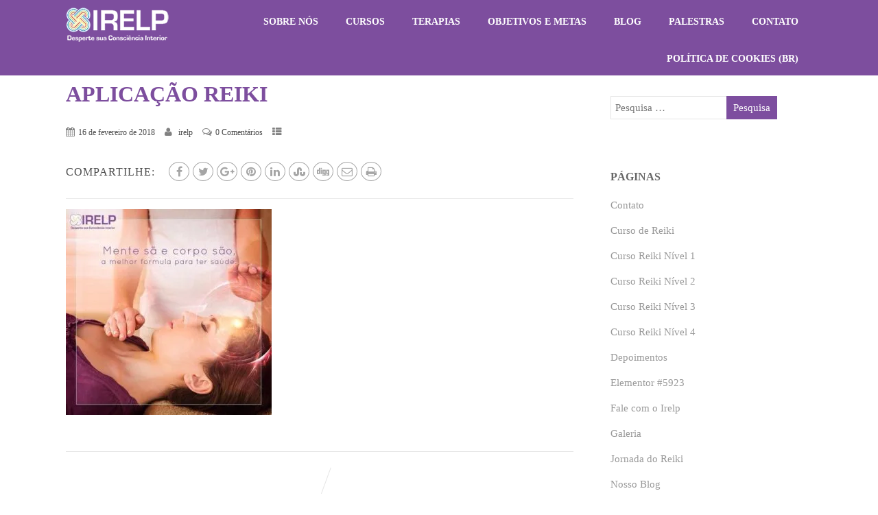

--- FILE ---
content_type: text/html; charset=UTF-8
request_url: https://irelp.com.br/2018/02/16/reiki-cura-fisica-e-equilibrio-espiritual/aplicac%CC%A7a%CC%83o-reiki/
body_size: 45561
content:
<!DOCTYPE html><html xmlns="http://www.w3.org/1999/xhtml" lang="pt-BR" itemscope="itemscope" itemtype="http://schema.org/WebPage"><head><script data-no-optimize="1">var litespeed_docref=sessionStorage.getItem("litespeed_docref");litespeed_docref&&(Object.defineProperty(document,"referrer",{get:function(){return litespeed_docref}}),sessionStorage.removeItem("litespeed_docref"));</script> <meta http-equiv="Content-Type" content="text/html; charset=UTF-8" />
<!--[if IE]><meta http-equiv="X-UA-Compatible" content="IE=edge,chrome=1"><![endif]--><meta name="viewport" content="width=device-width, initial-scale=1.0, shrink-to-fit=no"/><link rel="profile" href="http://gmpg.org/xfn/11"/><meta name="title" content="APLICAÇÃO REIKI"><meta name="description" content=""><meta property="og:title" content="APLICAÇÃO REIKI"/><meta property="og:type" content="website"/><meta property="og:url" content="https://irelp.com.br/2018/02/16/reiki-cura-fisica-e-equilibrio-espiritual/aplicac%cc%a7a%cc%83o-reiki/" /><meta property="og:description" content=""/><meta property="og:image" content=""/><meta property="og:site_name" content="IRELP"/><meta name="twitter:card" content="photo"><meta name="twitter:title" content="APLICAÇÃO REIKI"><meta name="twitter:image" content=""><meta name="twitter:image:width" content=""><meta name="twitter:image:height" content=""><link rel="pingback" href="https://irelp.com.br/xmlrpc.php" /><meta name='robots' content='index, follow, max-image-preview:large, max-snippet:-1, max-video-preview:-1' /> <script data-cfasync="false" data-pagespeed-no-defer>var gtm4wp_datalayer_name = "dataLayer";
	var dataLayer = dataLayer || [];</script> 
 <script data-cfasync="false" data-pagespeed-no-defer>window.dataLayerPYS = window.dataLayerPYS || [];</script> <title>APLICAÇÃO REIKI - IRELP</title><link rel="canonical" href="https://irelp.com.br/2018/02/16/reiki-cura-fisica-e-equilibrio-espiritual/aplicação-reiki/" /><meta property="og:locale" content="pt_BR" /><meta property="og:type" content="article" /><meta property="og:title" content="APLICAÇÃO REIKI - IRELP" /><meta property="og:url" content="https://irelp.com.br/2018/02/16/reiki-cura-fisica-e-equilibrio-espiritual/aplicação-reiki/" /><meta property="og:site_name" content="IRELP" /><meta property="og:image" content="https://irelp.com.br/2018/02/16/reiki-cura-fisica-e-equilibrio-espiritual/aplicac%CC%A7a%CC%83o-reiki" /><meta property="og:image:width" content="700" /><meta property="og:image:height" content="700" /><meta property="og:image:type" content="image/jpeg" /><meta name="twitter:card" content="summary_large_image" /> <script type="application/ld+json" class="yoast-schema-graph">{"@context":"https://schema.org","@graph":[{"@type":"WebPage","@id":"https://irelp.com.br/2018/02/16/reiki-cura-fisica-e-equilibrio-espiritual/aplicac%CC%A7a%CC%83o-reiki/","url":"https://irelp.com.br/2018/02/16/reiki-cura-fisica-e-equilibrio-espiritual/aplicac%CC%A7a%CC%83o-reiki/","name":"APLICAÇÃO REIKI - IRELP","isPartOf":{"@id":"https://irelp.com.br/#website"},"primaryImageOfPage":{"@id":"https://irelp.com.br/2018/02/16/reiki-cura-fisica-e-equilibrio-espiritual/aplicac%CC%A7a%CC%83o-reiki/#primaryimage"},"image":{"@id":"https://irelp.com.br/2018/02/16/reiki-cura-fisica-e-equilibrio-espiritual/aplicac%CC%A7a%CC%83o-reiki/#primaryimage"},"thumbnailUrl":"https://irelp.com.br/wp-content/uploads/2018/02/APLICAÇÃO-REIKI.jpg","datePublished":"2018-02-16T20:14:32+00:00","dateModified":"2018-02-16T20:14:32+00:00","breadcrumb":{"@id":"https://irelp.com.br/2018/02/16/reiki-cura-fisica-e-equilibrio-espiritual/aplicac%CC%A7a%CC%83o-reiki/#breadcrumb"},"inLanguage":"pt-BR","potentialAction":[{"@type":"ReadAction","target":["https://irelp.com.br/2018/02/16/reiki-cura-fisica-e-equilibrio-espiritual/aplicac%CC%A7a%CC%83o-reiki/"]}]},{"@type":"ImageObject","inLanguage":"pt-BR","@id":"https://irelp.com.br/2018/02/16/reiki-cura-fisica-e-equilibrio-espiritual/aplicac%CC%A7a%CC%83o-reiki/#primaryimage","url":"https://irelp.com.br/wp-content/uploads/2018/02/APLICAÇÃO-REIKI.jpg","contentUrl":"https://irelp.com.br/wp-content/uploads/2018/02/APLICAÇÃO-REIKI.jpg","width":700,"height":700},{"@type":"BreadcrumbList","@id":"https://irelp.com.br/2018/02/16/reiki-cura-fisica-e-equilibrio-espiritual/aplicac%CC%A7a%CC%83o-reiki/#breadcrumb","itemListElement":[{"@type":"ListItem","position":1,"name":"Início","item":"https://irelp.com.br/"},{"@type":"ListItem","position":2,"name":"REIKI | Cura Física e Equilíbrio Espiritual","item":"https://irelp.com.br/2018/02/16/reiki-cura-fisica-e-equilibrio-espiritual/"},{"@type":"ListItem","position":3,"name":"APLICAÇÃO REIKI"}]},{"@type":"WebSite","@id":"https://irelp.com.br/#website","url":"https://irelp.com.br/","name":"IRELP","description":"Cursos de Reiki - Desperte sua Consciência Interior","publisher":{"@id":"https://irelp.com.br/#organization"},"potentialAction":[{"@type":"SearchAction","target":{"@type":"EntryPoint","urlTemplate":"https://irelp.com.br/?s={search_term_string}"},"query-input":"required name=search_term_string"}],"inLanguage":"pt-BR"},{"@type":"Organization","@id":"https://irelp.com.br/#organization","name":"Instituto IRELP","url":"https://irelp.com.br/","logo":{"@type":"ImageObject","inLanguage":"pt-BR","@id":"https://irelp.com.br/#/schema/logo/image/","url":"https://i0.wp.com/irelp.com.br/wp-content/uploads/2017/04/logo_IRELP_reduzido2.png?fit=150%2C51&ssl=1","contentUrl":"https://i0.wp.com/irelp.com.br/wp-content/uploads/2017/04/logo_IRELP_reduzido2.png?fit=150%2C51&ssl=1","width":150,"height":51,"caption":"Instituto IRELP"},"image":{"@id":"https://irelp.com.br/#/schema/logo/image/"}}]}</script>  <script type="litespeed/javascript">dataLayer=[{"title":"APLICAC\u0327A\u0303O REIKI","author":"irelp","wordcount":0,"logged_in":"false","page_id":1376,"post_date":"2018-02-16 18:14:32","post_type":"attachment"}]</script>  <script type="text/plain" data-service="google-analytics" data-category="statistics">(function(w,d,s,l,i){w[l]=w[l]||[];w[l].push({'gtm.start':
new Date().getTime(),event:'gtm.js'});var f=d.getElementsByTagName(s)[0],
j=d.createElement(s),dl=l!='dataLayer'?'&l='+l:'';j.async=true;j.src=
'https://www.googletagmanager.com/gtm.js?id='+i+dl;f.parentNode.insertBefore(j,f);
})(window,document,'script','dataLayer','GTM-N3JPLZT');</script> <script type='application/javascript'  id='pys-version-script'>console.log('PixelYourSite Free version 11.1.5.2');</script> <link rel='dns-prefetch' href='//secure.gravatar.com' /><link rel='dns-prefetch' href='//maps.googleapis.com' /><link rel='dns-prefetch' href='//stats.wp.com' /><link rel='dns-prefetch' href='//fonts.googleapis.com' /><link rel='dns-prefetch' href='//v0.wordpress.com' /><link rel='dns-prefetch' href='//widgets.wp.com' /><link rel='dns-prefetch' href='//s0.wp.com' /><link rel='dns-prefetch' href='//0.gravatar.com' /><link rel='dns-prefetch' href='//1.gravatar.com' /><link rel='dns-prefetch' href='//2.gravatar.com' /><link rel="alternate" type="application/rss+xml" title="Feed para IRELP &raquo;" href="https://irelp.com.br/feed/" /><link rel="alternate" type="application/rss+xml" title="Feed de comentários para IRELP &raquo;" href="https://irelp.com.br/comments/feed/" /><link rel="alternate" type="application/rss+xml" title="Feed de comentários para IRELP &raquo; APLICAÇÃO REIKI" href="https://irelp.com.br/2018/02/16/reiki-cura-fisica-e-equilibrio-espiritual/aplicac%cc%a7a%cc%83o-reiki/feed/" /><style id="litespeed-ccss">ul{box-sizing:border-box}:root{--wp--preset--font-size--normal:16px;--wp--preset--font-size--huge:42px}.screen-reader-text{border:0;clip:rect(1px,1px,1px,1px);-webkit-clip-path:inset(50%);clip-path:inset(50%);height:1px;margin:-1px;overflow:hidden;padding:0;position:absolute;width:1px;word-wrap:normal!important}body{--wp--preset--color--black:#000;--wp--preset--color--cyan-bluish-gray:#abb8c3;--wp--preset--color--white:#fff;--wp--preset--color--pale-pink:#f78da7;--wp--preset--color--vivid-red:#cf2e2e;--wp--preset--color--luminous-vivid-orange:#ff6900;--wp--preset--color--luminous-vivid-amber:#fcb900;--wp--preset--color--light-green-cyan:#7bdcb5;--wp--preset--color--vivid-green-cyan:#00d084;--wp--preset--color--pale-cyan-blue:#8ed1fc;--wp--preset--color--vivid-cyan-blue:#0693e3;--wp--preset--color--vivid-purple:#9b51e0;--wp--preset--gradient--vivid-cyan-blue-to-vivid-purple:linear-gradient(135deg,rgba(6,147,227,1) 0%,#9b51e0 100%);--wp--preset--gradient--light-green-cyan-to-vivid-green-cyan:linear-gradient(135deg,#7adcb4 0%,#00d082 100%);--wp--preset--gradient--luminous-vivid-amber-to-luminous-vivid-orange:linear-gradient(135deg,rgba(252,185,0,1) 0%,rgba(255,105,0,1) 100%);--wp--preset--gradient--luminous-vivid-orange-to-vivid-red:linear-gradient(135deg,rgba(255,105,0,1) 0%,#cf2e2e 100%);--wp--preset--gradient--very-light-gray-to-cyan-bluish-gray:linear-gradient(135deg,#eee 0%,#a9b8c3 100%);--wp--preset--gradient--cool-to-warm-spectrum:linear-gradient(135deg,#4aeadc 0%,#9778d1 20%,#cf2aba 40%,#ee2c82 60%,#fb6962 80%,#fef84c 100%);--wp--preset--gradient--blush-light-purple:linear-gradient(135deg,#ffceec 0%,#9896f0 100%);--wp--preset--gradient--blush-bordeaux:linear-gradient(135deg,#fecda5 0%,#fe2d2d 50%,#6b003e 100%);--wp--preset--gradient--luminous-dusk:linear-gradient(135deg,#ffcb70 0%,#c751c0 50%,#4158d0 100%);--wp--preset--gradient--pale-ocean:linear-gradient(135deg,#fff5cb 0%,#b6e3d4 50%,#33a7b5 100%);--wp--preset--gradient--electric-grass:linear-gradient(135deg,#caf880 0%,#71ce7e 100%);--wp--preset--gradient--midnight:linear-gradient(135deg,#020381 0%,#2874fc 100%);--wp--preset--font-size--small:13px;--wp--preset--font-size--medium:20px;--wp--preset--font-size--large:36px;--wp--preset--font-size--x-large:42px;--wp--preset--spacing--20:.44rem;--wp--preset--spacing--30:.67rem;--wp--preset--spacing--40:1rem;--wp--preset--spacing--50:1.5rem;--wp--preset--spacing--60:2.25rem;--wp--preset--spacing--70:3.38rem;--wp--preset--spacing--80:5.06rem;--wp--preset--shadow--natural:6px 6px 9px rgba(0,0,0,.2);--wp--preset--shadow--deep:12px 12px 50px rgba(0,0,0,.4);--wp--preset--shadow--sharp:6px 6px 0px rgba(0,0,0,.2);--wp--preset--shadow--outlined:6px 6px 0px -3px rgba(255,255,255,1),6px 6px rgba(0,0,0,1);--wp--preset--shadow--crisp:6px 6px 0px rgba(0,0,0,1)}body{background:#fff;margin:0;padding:0;font-family:Arial,Helvetica,sans-serif;font-size:16px;color:#999}.center{width:85%;margin:0 auto}img{max-width:100%;height:auto}h1,h3,h4{line-height:1.7em}.header{width:100%;float:left;background-size:cover}.head_search{display:none;color:#fff}.head_search form{display:inline-block;margin-right:5px;width:0;overflow:hidden;position:relative;top:6px}.head_search input{padding:6px 8px;border:none;border-radius:2px}.head_search i{opacity:.7;width:16px}.header_s.head_search form{position:absolute;top:16px;right:20px;z-index:2;border-radius:2px}.logo.hide_sitetagline span.desc,.logo.hide_sitetagline span.desc{display:none}.logo{float:left;max-width:100%}.logo img{border:none;margin:10px 0;max-width:100%;height:auto;width:100%}span.desc{display:block;clear:both;font-size:12px;opacity:.6;padding-bottom:10px}.head_inner{position:relative;width:100%;float:left;display:table}#simple-menu{display:block;float:right;margin-top:1%;color:#fff;font-size:36px;position:absolute;right:20px;z-index:99}#simple-menu{display:none}#topmenu{text-align:right;margin-top:5px;display:block;vertical-align:middle;font-size:0}#topmenu ul{margin:0;padding:0}#topmenu ul li{list-style-type:none;display:inline-block;position:relative;margin:0;padding:0}#topmenu ul li a{display:block;padding:20px;background:rgba(0,0,0,0);font-weight:700}#topmenu ul li ul{display:none;position:absolute;width:200px;z-index:9999999;margin-left:-20px}#topmenu ul li ul:not(.mega-sub-menu){background:rgba(0,0,0,.5)!important}#topmenu ul li ul{-webkit-animation-duration:.2s;-moz-animation-duration:.2s;animation-duration:.2s}#topmenu ul li ul li{margin:0;padding:0;width:100%;display:block;text-align:center}#topmenu ul li ul li a{padding:12px 10%;width:80%;margin:0;display:block;color:#fff!important;font-weight:400}#topmenu ul.menu>li:after{content:"";display:block;height:2px;background-color:transparent;width:0;margin:0 auto;margin-top:-5px}#topmenu ul li.menu-item-has-children:after{display:none}.head_soc{display:inline-block}.single_wrap{width:68%;float:left}.single_post{padding:2.5%;position:relative}.single_post .postitle{margin-top:0;font-weight:600;-ms-word-wrap:break-word;word-wrap:break-word}.thn_post_wrap{overflow:hidden;float:left;width:100%}.thn_post_wrap img{max-width:100%;height:auto}.thn_post_wrap{line-height:1.7em}.meta_comm,.catag_list{display:inline}.single_metainfo{padding-bottom:20px}.single_metainfo,.single_post .single_metainfo a{font-size:.9em}.single_metainfo i{padding-left:10px;padding-right:5px;opacity:.7}.single_metainfo .fa-calendar{padding-left:0}.post_foot{padding:15px 0;width:100%}.single .post_foot{border-bottom:1px solid rgba(0,0,0,.1)}#ast_nextprev{width:100%;float:left;padding:20px 0;border-bottom:1px solid rgba(0,0,0,.08);min-height:100px;position:relative}#ast_nextprev span.div_middle{width:1px;height:70%;display:block;position:absolute;left:0;right:0;margin:0 auto;background-color:rgba(0,0,0,.1);transform:rotate(20deg)}#ast_nextprev span.div_middle .fa-stop{display:none}.share_foot.share_pos_after{border-top:none;margin-top:0}.share_foot{width:100%;float:left;padding:15px 0;border:1px solid rgba(0,0,0,.08);border-left:none;border-right:none;margin-top:30px}.share_this{float:left}span.share_label{margin-right:20px;text-transform:uppercase;font-size:16px;letter-spacing:1px}.social_buttons div{display:inline-block;margin-bottom:10px}.social_buttons div a{opacity:.5;display:inline-block;text-align:center}.social_buttons div i{padding:5px 2px;border:1px solid;width:24px;border-radius:3px}.social_buttons div a{font-size:16px;margin-right:5px}.social_round .social_buttons div i{border-radius:50%}.social_buttons .lgn_email a,.social_buttons .lgn_print a{color:inherit!important}.comments_template{float:left;width:100%;margin-top:40px}#reply-title{font-size:18px;width:100%;margin:20px 0}#reply-title small a{font-size:16px;opacity:.5;vertical-align:text-bottom;padding-left:5px}div#respond{width:100%;float:left;margin-bottom:40px}.comment-notes,.comment-form-comment label{display:none}#content{width:100%;float:left;margin-top:30px}#sidebar{width:30%;float:right;margin-top:10px}#sidebar .widgets ul{margin:0;padding:0}#sidebar .widget{background:#f1f2f3;margin-bottom:30px;list-style-type:none;width:100%;float:left;color:#999;position:relative}#sidebar .widget .widgettitle{font-size:16px;margin-bottom:10px}#sidebar .widget li{list-style-type:none;margin:20px 0}#sidebar .widget_wrap{width:80%;padding:20px 10%}#sidebar .widget .widgettitle{margin-top:0}.to_top{width:40px;height:38px;display:block;-webkit-border-radius:50%;-moz-border-radius:50%;border-radius:50%;color:#fff;background:rgba(0,0,0,.2);position:fixed;bottom:20px;right:20px;text-align:center;padding-top:2px;display:none;opacity:.4;z-index:99}.to_top i{font-size:26px;padding-top:4px}.to_top.hide_totop{display:none!important}@media screen and (max-width:1024px){.center{width:95%!important}#topmenu ul li{bottom:0!important}}@media screen and (max-width:960px){span.desc{padding-left:15px}#topmenu.mobile_hamburger{display:none}#simple-menu{display:block!important}#sidebar .widget_wrap{padding:0 15px;width:100%!important;box-sizing:border-box;-moz-box-sizing:border-box;-webkit-box-sizing:border-box}#sidebar .widget{max-width:220px;float:left;margin-right:20px;margin-top:40px}.single_wrap,#sidebar{width:100%!important}}@media screen and (max-width:480px){h1,h3,h4{word-wrap:break-word;line-height:1.8em}body .header_wrap .header{position:relative!important}#simple-menu{text-shadow:0 0 2px rgba(0,0,0,.3);z-index:999;top:5px;right:12px}.to_top{left:20px;right:auto}.header{float:left}.single_wrap,#sidebar{width:100%}.comments_template{margin-bottom:30px}#sidebar .widget{width:100%;max-width:none!important;margin-bottom:0}span.share_label{display:none}#sidebar .widget_wrap{padding:0 25px}#simple-menu{top:15px}}@media screen and (max-width:360px){.header{height:auto}#ast_nextprev span.div_middle{display:none}.logo img{max-width:260px!important;height:auto;float:left}}body{margin:0;padding:0}a{text-decoration:none}.screen-reader-text{clip:rect(1px,1px,1px,1px);position:absolute!important;height:1px;width:1px;overflow:hidden}.has_no_content #content{margin-top:0}.has_no_content #content .single_post{padding:0}#sidebar #searchform #s{width:65%;padding:10px 2.3%;border:none;color:#888;background:0 0;max-height:34px;min-height:23px;box-sizing:border-box;border:1px solid rgba(0,0,0,.1)}#searchsubmit{padding:7px 10px;border:none;margin-left:-5px;right:0;top:-1px;min-height:34px}#searchform{position:relative}.widget_search .widget_corner{display:none}button::-moz-focus-inner{padding:0;border:0}i[class*=fa-]{display:inline-block;font-family:FontAwesome;font-style:normal;font-weight:400;line-height:1;text-rendering:auto;-webkit-font-smoothing:antialiased;-moz-osx-font-smoothing:grayscale}.fa-2x{font-size:2em}.fa-search:before{content:"\f002"}.fa-envelope-o:before{content:"\f003"}.fa-user:before{content:"\f007"}.fa-th-list:before{content:"\f00b"}.fa-times:before{content:"\f00d"}.fa-print:before{content:"\f02f"}.fa-stop:before{content:"\f04d"}.fa-calendar:before{content:"\f073"}.fa-twitter:before{content:"\f099"}.fa-facebook:before{content:"\f09a"}.fa-bars:before{content:"\f0c9"}.fa-pinterest:before{content:"\f0d2"}.fa-google-plus:before{content:"\f0d5"}.fa-linkedin:before{content:"\f0e1"}.fa-comments-o:before{content:"\f0e6"}.fa-angle-up:before{content:"\f106"}.fa-stumbleupon:before{content:"\f1a4"}.fa-digg:before{content:"\f1a6"}:root{--joinchat-ico:url("data:image/svg+xml;charset=utf-8,%3Csvg xmlns='http://www.w3.org/2000/svg' viewBox='0 0 24 24'%3E%3Cpath fill='%23fff' d='M3.516 3.516c4.686-4.686 12.284-4.686 16.97 0s4.686 12.283 0 16.97a12 12 0 0 1-13.754 2.299l-5.814.735a.392.392 0 0 1-.438-.44l.748-5.788A12 12 0 0 1 3.517 3.517zm3.61 17.043.3.158a9.85 9.85 0 0 0 11.534-1.758c3.843-3.843 3.843-10.074 0-13.918s-10.075-3.843-13.918 0a9.85 9.85 0 0 0-1.747 11.554l.16.303-.51 3.942a.196.196 0 0 0 .219.22zm6.534-7.003-.933 1.164a9.84 9.84 0 0 1-3.497-3.495l1.166-.933a.79.79 0 0 0 .23-.94L9.561 6.96a.79.79 0 0 0-.924-.445l-2.023.524a.797.797 0 0 0-.588.88 11.754 11.754 0 0 0 10.005 10.005.797.797 0 0 0 .88-.587l.525-2.023a.79.79 0 0 0-.445-.923L14.6 13.327a.79.79 0 0 0-.94.23z'/%3E%3C/svg%3E");--joinchat-font:-apple-system,blinkmacsystemfont,"Segoe UI",roboto,oxygen-sans,ubuntu,cantarell,"Helvetica Neue",sans-serif}.joinchat{--bottom:20px;--sep:20px;--s:60px;--header:calc(var(--s)*1.16667);--vh:100vh;--red:37;--green:211;--blue:102;--rgb:var(--red) var(--green) var(--blue);--color:rgb(var(--rgb));--dark:rgb(calc(var(--red) - 75) calc(var(--green) - 75) calc(var(--blue) - 75));--hover:rgb(calc(var(--red) + 50) calc(var(--green) + 50) calc(var(--blue) + 50));--bg:rgb(var(--rgb)/4%);--bw:100;--text:hsl(0deg 0% clamp(0%,var(--bw)*1%,100%)/clamp(70%,var(--bw)*1%,100%));--msg:var(--color);color:var(--text);display:none;position:fixed;z-index:9000;right:var(--sep);bottom:var(--bottom);font:normal normal normal 16px/1.625em var(--joinchat-font);letter-spacing:0;animation:joinchat_show .5s cubic-bezier(.18,.89,.32,1.28) 10ms both;transform:scale3d(0,0,0);transform-origin:calc(var(--s)/-2) calc(var(--s)/-4);touch-action:manipulation;-webkit-font-smoothing:antialiased}.joinchat *,.joinchat :after,.joinchat :before{box-sizing:border-box}@supports not (width:clamp(1px,1%,10px)){.joinchat{--text:hsl(0deg 0% calc(var(--bw)*1%)/90%)}}.joinchat__button{display:flex;flex-direction:row;position:absolute;z-index:2;bottom:8px;right:8px;height:var(--s);min-width:var(--s);background:#25d366;color:inherit;border-radius:calc(var(--s)/2);box-shadow:1px 6px 24px 0 rgba(7,94,84,.24)}.joinchat__button__open{width:var(--s);height:var(--s);border-radius:50%;background:rgb(0 0 0/0) var(--joinchat-ico) 50% no-repeat;background-size:60%;overflow:hidden}.joinchat__button__send{display:none;flex-shrink:0;width:var(--s);height:var(--s);max-width:var(--s);padding:calc(var(--s)*0.18);margin:0;overflow:hidden}.joinchat__button__send path{fill:none!important;stroke:var(--text)!important}.joinchat__button__send .joinchat_svg__plain{stroke-dasharray:1097;stroke-dashoffset:1097;animation:joinchat_plain 6s .2s ease-in-out infinite}.joinchat__button__send .joinchat_svg__chat{stroke-dasharray:1020;stroke-dashoffset:1020;animation:joinchat_chat 6s 3.2s ease-in-out infinite}.joinchat__button__sendtext{padding:0;max-width:0;border-radius:var(--s);font-weight:600;line-height:var(--s);white-space:nowrap;opacity:0;overflow:hidden;text-overflow:ellipsis}.joinchat__box{display:flex;flex-direction:column;position:absolute;bottom:0;right:0;z-index:1;width:calc(100vw - var(--sep)*2);max-width:400px;max-height:calc(var(--vh) - var(--bottom) - var(--sep));border-radius:calc(var(--s)/2 + 2px);background:#fff linear-gradient(180deg,var(--color),var(--color) var(--header),var(--bg) var(--header),var(--bg));box-shadow:0 2px 6px 0 rgba(0,0,0,.5);text-align:left;overflow:hidden;transform:scale3d(0,0,0);opacity:0}.joinchat__header{display:flex;flex-flow:row;align-items:center;position:relative;flex-shrink:0;height:var(--header);min-height:50px;padding:0 70px 0 26px;margin:0}.joinchat__powered{font-size:11px;line-height:18px;color:inherit!important;text-decoration:none!important;fill:currentcolor;opacity:.8}.joinchat__powered svg{display:inline-block;width:auto;height:18px;vertical-align:-30%}.joinchat__close{--size:34px;position:absolute;top:calc(50% - var(--size)/2);right:24px;width:var(--size);height:var(--size);border-radius:50%;background:rgba(0,0,0,.4) url("data:image/svg+xml;charset=utf-8,%3Csvg xmlns='http://www.w3.org/2000/svg' fill='%23fff' viewBox='0 0 24 24'%3E%3Cpath d='M24 2.4 21.6 0 12 9.6 2.4 0 0 2.4 9.6 12 0 21.6 2.4 24l9.6-9.6 9.6 9.6 2.4-2.4-9.6-9.6z'/%3E%3C/svg%3E") 50% no-repeat;background-size:12px}.joinchat__box__scroll{overflow:hidden scroll;overscroll-behavior-y:contain;-webkit-overflow-scrolling:touch}.joinchat__box__scroll::-webkit-scrollbar{width:4px;background:rgb(0 0 0/0)}.joinchat__box__scroll::-webkit-scrollbar-thumb{border-radius:2px;background:rgb(0 0 0/0)}.joinchat__box__content{width:calc(100% + 4px);padding:20px 0 calc(var(--s) + 16px)}.joinchat{--peak:url(#joinchat__peak_l)}.joinchat__message{position:relative;min-height:56px;padding:15px 20px;margin:0 26px 26px;border-radius:26px;background:#fff;color:#4a4a4a;word-break:break-word;filter:drop-shadow(0 1px 2px rgba(0,0,0,.3));transform:translateZ(0)}.joinchat__message:before{content:"";display:block;position:absolute;bottom:18px;left:-15px;width:17px;height:25px;background:inherit;clip-path:var(--peak)}@keyframes joinchat_show{0%{transform:scale3d(0,0,0)}to{transform:scaleX(1)}}@keyframes joinchat_plain{0%,50%,to{stroke-dashoffset:1097}5%,45%{stroke-dashoffset:0}}@keyframes joinchat_chat{0%,50%,to{stroke-dashoffset:1020}5%,45%{stroke-dashoffset:0}}@media (prefers-reduced-motion){.joinchat{animation:none}.joinchat__button__send .joinchat_svg__plain{stroke-dasharray:0;animation:none}.joinchat__button__send .joinchat_svg__chat{animation:none}}.cmplz-hidden{display:none!important}body,input,textarea{font-family:Quicksand;font-size:15px}.single_metainfo,.single_post .single_metainfo a,a:link,a:visited{color:#4c4c4c}.thn_post_wrap a:link,.thn_post_wrap a:visited{color:#7d4e9e}.header{position:relative!important;background-color:#7d4e9e}.header{z-index:9999}.head_search{color:#4c4c4c}span.desc{font-size:12px}#simple-menu{color:#fff}span.desc{color:#555}#topmenu ul li a{color:#fff}#topmenu ul li ul{border-color:#fff transparent transparent}#searchsubmit{background-color:#7d4e9f}#searchsubmit{color:#fff}#sidebar .widget{background-color:#fff}#sidebar .widget .widgettitle{color:#666}#sidebar .widget li a,#sidebar .widget,#sidebar .widget .widget_wrap{color:#999}#sidebar .widget .widgettitle{font-size:16px}h1,h3,h4,#topmenu ul li a,.postitle{font-family:Quicksand}#topmenu ul li a,.single_post .postitle,#reply-title,#sidebar .widget .widgettitle{text-transform:uppercase}#topmenu ul li a{font-size:14px}#topmenu ul li{line-height:14px}.single .single_post_content .postitle{font-size:32px}body{color:#4c4c4c}.postitle,.comment-reply-title{text-decoration:none;color:#7d4e9e}:root{--wpforms-field-border-radius:3px;--wpforms-field-border-style:solid;--wpforms-field-border-size:1px;--wpforms-field-background-color:#fff;--wpforms-field-border-color:rgba(0,0,0,.25);--wpforms-field-border-color-spare:rgba(0,0,0,.25);--wpforms-field-text-color:rgba(0,0,0,.7);--wpforms-field-menu-color:#fff;--wpforms-label-color:rgba(0,0,0,.85);--wpforms-label-sublabel-color:rgba(0,0,0,.55);--wpforms-label-error-color:#d63637;--wpforms-button-border-radius:3px;--wpforms-button-border-style:none;--wpforms-button-border-size:1px;--wpforms-button-background-color:#066aab;--wpforms-button-border-color:#066aab;--wpforms-button-text-color:#fff;--wpforms-page-break-color:#066aab;--wpforms-background-image:none;--wpforms-background-position:center center;--wpforms-background-repeat:no-repeat;--wpforms-background-size:cover;--wpforms-background-width:100px;--wpforms-background-height:100px;--wpforms-background-color:rgba(0,0,0,0);--wpforms-background-url:none;--wpforms-container-padding:0px;--wpforms-container-border-style:none;--wpforms-container-border-width:1px;--wpforms-container-border-color:#000;--wpforms-container-border-radius:3px;--wpforms-field-size-input-height:43px;--wpforms-field-size-input-spacing:15px;--wpforms-field-size-font-size:16px;--wpforms-field-size-line-height:19px;--wpforms-field-size-padding-h:14px;--wpforms-field-size-checkbox-size:16px;--wpforms-field-size-sublabel-spacing:5px;--wpforms-field-size-icon-size:1;--wpforms-label-size-font-size:16px;--wpforms-label-size-line-height:19px;--wpforms-label-size-sublabel-font-size:14px;--wpforms-label-size-sublabel-line-height:17px;--wpforms-button-size-font-size:17px;--wpforms-button-size-height:41px;--wpforms-button-size-padding-h:15px;--wpforms-button-size-margin-top:10px;--wpforms-container-shadow-size-box-shadow:none}</style><link rel="preload" data-asynced="1" data-optimized="2" as="style" onload="this.onload=null;this.rel='stylesheet'" href="https://irelp.com.br/wp-content/litespeed/ucss/18eb9fa10655f7713c0f2b0b5c14cf18.css?ver=a6a82" /><script data-optimized="1" type="litespeed/javascript" data-src="https://irelp.com.br/wp-content/plugins/litespeed-cache/assets/js/css_async.min.js"></script> <style id='jetpack-sharing-buttons-style-inline-css' type='text/css'>.jetpack-sharing-buttons__services-list{display:flex;flex-direction:row;flex-wrap:wrap;gap:0;list-style-type:none;margin:5px;padding:0}.jetpack-sharing-buttons__services-list.has-small-icon-size{font-size:12px}.jetpack-sharing-buttons__services-list.has-normal-icon-size{font-size:16px}.jetpack-sharing-buttons__services-list.has-large-icon-size{font-size:24px}.jetpack-sharing-buttons__services-list.has-huge-icon-size{font-size:36px}@media print{.jetpack-sharing-buttons__services-list{display:none!important}}.editor-styles-wrapper .wp-block-jetpack-sharing-buttons{gap:0;padding-inline-start:0}ul.jetpack-sharing-buttons__services-list.has-background{padding:1.25em 2.375em}</style><style id='joinchat-button-style-inline-css' type='text/css'>.wp-block-joinchat-button{border:none!important;text-align:center}.wp-block-joinchat-button figure{display:table;margin:0 auto;padding:0}.wp-block-joinchat-button figcaption{font:normal normal 400 .6em/2em var(--wp--preset--font-family--system-font,sans-serif);margin:0;padding:0}.wp-block-joinchat-button .joinchat-button__qr{background-color:#fff;border:6px solid #25d366;border-radius:30px;box-sizing:content-box;display:block;height:200px;margin:auto;overflow:hidden;padding:10px;width:200px}.wp-block-joinchat-button .joinchat-button__qr canvas,.wp-block-joinchat-button .joinchat-button__qr img{display:block;margin:auto}.wp-block-joinchat-button .joinchat-button__link{align-items:center;background-color:#25d366;border:6px solid #25d366;border-radius:30px;display:inline-flex;flex-flow:row nowrap;justify-content:center;line-height:1.25em;margin:0 auto;text-decoration:none}.wp-block-joinchat-button .joinchat-button__link:before{background:transparent var(--joinchat-ico) no-repeat center;background-size:100%;content:"";display:block;height:1.5em;margin:-.75em .75em -.75em 0;width:1.5em}.wp-block-joinchat-button figure+.joinchat-button__link{margin-top:10px}@media (orientation:landscape)and (min-height:481px),(orientation:portrait)and (min-width:481px){.wp-block-joinchat-button.joinchat-button--qr-only figure+.joinchat-button__link{display:none}}@media (max-width:480px),(orientation:landscape)and (max-height:480px){.wp-block-joinchat-button figure{display:none}}</style><style id='classic-theme-styles-inline-css' type='text/css'>/*! This file is auto-generated */
.wp-block-button__link{color:#fff;background-color:#32373c;border-radius:9999px;box-shadow:none;text-decoration:none;padding:calc(.667em + 2px) calc(1.333em + 2px);font-size:1.125em}.wp-block-file__button{background:#32373c;color:#fff;text-decoration:none}</style><style id='global-styles-inline-css' type='text/css'>body{--wp--preset--color--black: #000000;--wp--preset--color--cyan-bluish-gray: #abb8c3;--wp--preset--color--white: #ffffff;--wp--preset--color--pale-pink: #f78da7;--wp--preset--color--vivid-red: #cf2e2e;--wp--preset--color--luminous-vivid-orange: #ff6900;--wp--preset--color--luminous-vivid-amber: #fcb900;--wp--preset--color--light-green-cyan: #7bdcb5;--wp--preset--color--vivid-green-cyan: #00d084;--wp--preset--color--pale-cyan-blue: #8ed1fc;--wp--preset--color--vivid-cyan-blue: #0693e3;--wp--preset--color--vivid-purple: #9b51e0;--wp--preset--gradient--vivid-cyan-blue-to-vivid-purple: linear-gradient(135deg,rgba(6,147,227,1) 0%,rgb(155,81,224) 100%);--wp--preset--gradient--light-green-cyan-to-vivid-green-cyan: linear-gradient(135deg,rgb(122,220,180) 0%,rgb(0,208,130) 100%);--wp--preset--gradient--luminous-vivid-amber-to-luminous-vivid-orange: linear-gradient(135deg,rgba(252,185,0,1) 0%,rgba(255,105,0,1) 100%);--wp--preset--gradient--luminous-vivid-orange-to-vivid-red: linear-gradient(135deg,rgba(255,105,0,1) 0%,rgb(207,46,46) 100%);--wp--preset--gradient--very-light-gray-to-cyan-bluish-gray: linear-gradient(135deg,rgb(238,238,238) 0%,rgb(169,184,195) 100%);--wp--preset--gradient--cool-to-warm-spectrum: linear-gradient(135deg,rgb(74,234,220) 0%,rgb(151,120,209) 20%,rgb(207,42,186) 40%,rgb(238,44,130) 60%,rgb(251,105,98) 80%,rgb(254,248,76) 100%);--wp--preset--gradient--blush-light-purple: linear-gradient(135deg,rgb(255,206,236) 0%,rgb(152,150,240) 100%);--wp--preset--gradient--blush-bordeaux: linear-gradient(135deg,rgb(254,205,165) 0%,rgb(254,45,45) 50%,rgb(107,0,62) 100%);--wp--preset--gradient--luminous-dusk: linear-gradient(135deg,rgb(255,203,112) 0%,rgb(199,81,192) 50%,rgb(65,88,208) 100%);--wp--preset--gradient--pale-ocean: linear-gradient(135deg,rgb(255,245,203) 0%,rgb(182,227,212) 50%,rgb(51,167,181) 100%);--wp--preset--gradient--electric-grass: linear-gradient(135deg,rgb(202,248,128) 0%,rgb(113,206,126) 100%);--wp--preset--gradient--midnight: linear-gradient(135deg,rgb(2,3,129) 0%,rgb(40,116,252) 100%);--wp--preset--font-size--small: 13px;--wp--preset--font-size--medium: 20px;--wp--preset--font-size--large: 36px;--wp--preset--font-size--x-large: 42px;--wp--preset--spacing--20: 0.44rem;--wp--preset--spacing--30: 0.67rem;--wp--preset--spacing--40: 1rem;--wp--preset--spacing--50: 1.5rem;--wp--preset--spacing--60: 2.25rem;--wp--preset--spacing--70: 3.38rem;--wp--preset--spacing--80: 5.06rem;--wp--preset--shadow--natural: 6px 6px 9px rgba(0, 0, 0, 0.2);--wp--preset--shadow--deep: 12px 12px 50px rgba(0, 0, 0, 0.4);--wp--preset--shadow--sharp: 6px 6px 0px rgba(0, 0, 0, 0.2);--wp--preset--shadow--outlined: 6px 6px 0px -3px rgba(255, 255, 255, 1), 6px 6px rgba(0, 0, 0, 1);--wp--preset--shadow--crisp: 6px 6px 0px rgba(0, 0, 0, 1);}:where(.is-layout-flex){gap: 0.5em;}:where(.is-layout-grid){gap: 0.5em;}body .is-layout-flex{display: flex;}body .is-layout-flex{flex-wrap: wrap;align-items: center;}body .is-layout-flex > *{margin: 0;}body .is-layout-grid{display: grid;}body .is-layout-grid > *{margin: 0;}:where(.wp-block-columns.is-layout-flex){gap: 2em;}:where(.wp-block-columns.is-layout-grid){gap: 2em;}:where(.wp-block-post-template.is-layout-flex){gap: 1.25em;}:where(.wp-block-post-template.is-layout-grid){gap: 1.25em;}.has-black-color{color: var(--wp--preset--color--black) !important;}.has-cyan-bluish-gray-color{color: var(--wp--preset--color--cyan-bluish-gray) !important;}.has-white-color{color: var(--wp--preset--color--white) !important;}.has-pale-pink-color{color: var(--wp--preset--color--pale-pink) !important;}.has-vivid-red-color{color: var(--wp--preset--color--vivid-red) !important;}.has-luminous-vivid-orange-color{color: var(--wp--preset--color--luminous-vivid-orange) !important;}.has-luminous-vivid-amber-color{color: var(--wp--preset--color--luminous-vivid-amber) !important;}.has-light-green-cyan-color{color: var(--wp--preset--color--light-green-cyan) !important;}.has-vivid-green-cyan-color{color: var(--wp--preset--color--vivid-green-cyan) !important;}.has-pale-cyan-blue-color{color: var(--wp--preset--color--pale-cyan-blue) !important;}.has-vivid-cyan-blue-color{color: var(--wp--preset--color--vivid-cyan-blue) !important;}.has-vivid-purple-color{color: var(--wp--preset--color--vivid-purple) !important;}.has-black-background-color{background-color: var(--wp--preset--color--black) !important;}.has-cyan-bluish-gray-background-color{background-color: var(--wp--preset--color--cyan-bluish-gray) !important;}.has-white-background-color{background-color: var(--wp--preset--color--white) !important;}.has-pale-pink-background-color{background-color: var(--wp--preset--color--pale-pink) !important;}.has-vivid-red-background-color{background-color: var(--wp--preset--color--vivid-red) !important;}.has-luminous-vivid-orange-background-color{background-color: var(--wp--preset--color--luminous-vivid-orange) !important;}.has-luminous-vivid-amber-background-color{background-color: var(--wp--preset--color--luminous-vivid-amber) !important;}.has-light-green-cyan-background-color{background-color: var(--wp--preset--color--light-green-cyan) !important;}.has-vivid-green-cyan-background-color{background-color: var(--wp--preset--color--vivid-green-cyan) !important;}.has-pale-cyan-blue-background-color{background-color: var(--wp--preset--color--pale-cyan-blue) !important;}.has-vivid-cyan-blue-background-color{background-color: var(--wp--preset--color--vivid-cyan-blue) !important;}.has-vivid-purple-background-color{background-color: var(--wp--preset--color--vivid-purple) !important;}.has-black-border-color{border-color: var(--wp--preset--color--black) !important;}.has-cyan-bluish-gray-border-color{border-color: var(--wp--preset--color--cyan-bluish-gray) !important;}.has-white-border-color{border-color: var(--wp--preset--color--white) !important;}.has-pale-pink-border-color{border-color: var(--wp--preset--color--pale-pink) !important;}.has-vivid-red-border-color{border-color: var(--wp--preset--color--vivid-red) !important;}.has-luminous-vivid-orange-border-color{border-color: var(--wp--preset--color--luminous-vivid-orange) !important;}.has-luminous-vivid-amber-border-color{border-color: var(--wp--preset--color--luminous-vivid-amber) !important;}.has-light-green-cyan-border-color{border-color: var(--wp--preset--color--light-green-cyan) !important;}.has-vivid-green-cyan-border-color{border-color: var(--wp--preset--color--vivid-green-cyan) !important;}.has-pale-cyan-blue-border-color{border-color: var(--wp--preset--color--pale-cyan-blue) !important;}.has-vivid-cyan-blue-border-color{border-color: var(--wp--preset--color--vivid-cyan-blue) !important;}.has-vivid-purple-border-color{border-color: var(--wp--preset--color--vivid-purple) !important;}.has-vivid-cyan-blue-to-vivid-purple-gradient-background{background: var(--wp--preset--gradient--vivid-cyan-blue-to-vivid-purple) !important;}.has-light-green-cyan-to-vivid-green-cyan-gradient-background{background: var(--wp--preset--gradient--light-green-cyan-to-vivid-green-cyan) !important;}.has-luminous-vivid-amber-to-luminous-vivid-orange-gradient-background{background: var(--wp--preset--gradient--luminous-vivid-amber-to-luminous-vivid-orange) !important;}.has-luminous-vivid-orange-to-vivid-red-gradient-background{background: var(--wp--preset--gradient--luminous-vivid-orange-to-vivid-red) !important;}.has-very-light-gray-to-cyan-bluish-gray-gradient-background{background: var(--wp--preset--gradient--very-light-gray-to-cyan-bluish-gray) !important;}.has-cool-to-warm-spectrum-gradient-background{background: var(--wp--preset--gradient--cool-to-warm-spectrum) !important;}.has-blush-light-purple-gradient-background{background: var(--wp--preset--gradient--blush-light-purple) !important;}.has-blush-bordeaux-gradient-background{background: var(--wp--preset--gradient--blush-bordeaux) !important;}.has-luminous-dusk-gradient-background{background: var(--wp--preset--gradient--luminous-dusk) !important;}.has-pale-ocean-gradient-background{background: var(--wp--preset--gradient--pale-ocean) !important;}.has-electric-grass-gradient-background{background: var(--wp--preset--gradient--electric-grass) !important;}.has-midnight-gradient-background{background: var(--wp--preset--gradient--midnight) !important;}.has-small-font-size{font-size: var(--wp--preset--font-size--small) !important;}.has-medium-font-size{font-size: var(--wp--preset--font-size--medium) !important;}.has-large-font-size{font-size: var(--wp--preset--font-size--large) !important;}.has-x-large-font-size{font-size: var(--wp--preset--font-size--x-large) !important;}
.wp-block-navigation a:where(:not(.wp-element-button)){color: inherit;}
:where(.wp-block-post-template.is-layout-flex){gap: 1.25em;}:where(.wp-block-post-template.is-layout-grid){gap: 1.25em;}
:where(.wp-block-columns.is-layout-flex){gap: 2em;}:where(.wp-block-columns.is-layout-grid){gap: 2em;}
.wp-block-pullquote{font-size: 1.5em;line-height: 1.6;}</style><style id='optimizer-style-inline-css' type='text/css'>#ast_countdown_widget-7{ background-color: #F2F9FD!important; color: #666E73!important; }#ast_countdown_widget-7 .widget_wrap{color: #666E73!important; }#ast_countdown_widget-7 .widget_wrap .widgettitle{color: #7d4e9f!important; }#ast_countdown_widget-7 .widget_wrap .ast_countdown li{color:rgba(102,110,115, 0.8)!important;}
#optimizer_front_about-4{ background-color: #ffffff!important; }#optimizer_front_about-4 .about_header, #optimizer_front_about-4 .about_pre, #optimizer_front_about-4 span.div_middle{color: #7d4e9f!important; }#optimizer_front_about-4 span.div_left, #optimizer_front_about-4 span.div_right{background-color: #7d4e9f!important; }#optimizer_front_about-4 .about_content{color: #4c4c4c!important; }#optimizer_front_about-4 .about_inner{width:60%;}  @media screen and (min-width: 480px){#optimizer_front_about-4 {width: calc(100% - 0px)!important;padding-top:-50px;box-sizing:border-box;} }
#optimizer_front_about-6{ background-color: #ffffff!important; }#optimizer_front_about-6 .about_header, #optimizer_front_about-6 .about_pre, #optimizer_front_about-6 span.div_middle{color: #7d4e9e!important; }#optimizer_front_about-6 span.div_left, #optimizer_front_about-6 span.div_right{background-color: #7d4e9e!important; }#optimizer_front_about-6 .about_content{color: #4c4c4c!important; }#optimizer_front_about-6 .about_inner{width:60%;}  @media screen and (min-width: 480px){#optimizer_front_about-6 {width: calc(100% - 0px)!important;box-sizing:border-box;} }
#optimizer_front_about-8{ background-color: #ffffff!important; }#optimizer_front_about-8 .about_header, #optimizer_front_about-8 .about_pre, #optimizer_front_about-8 span.div_middle{color: #7d4e9e!important; }#optimizer_front_about-8 span.div_left, #optimizer_front_about-8 span.div_right{background-color: #7d4e9e!important; }#optimizer_front_about-8 .about_content{color: #4c4c4c!important; }#optimizer_front_about-8 .about_inner{width:61%;}  @media screen and (min-width: 480px){#optimizer_front_about-8 {width: calc(100% - 0px)!important;box-sizing:border-box;} }
#optimizer_front_about-16{ background-color: #ffffff!important; }#optimizer_front_about-16 .about_header, #optimizer_front_about-16 .about_pre, #optimizer_front_about-16 span.div_middle{color: #7d4e9f!important; }#optimizer_front_about-16 span.div_left, #optimizer_front_about-16 span.div_right{background-color: #7d4e9f!important; }#optimizer_front_about-16 .about_content{color: #4c4c4c!important; }#optimizer_front_about-16 .about_inner{width:69%;}  @media screen and (min-width: 480px){#optimizer_front_about-16 {width: calc(100% - 0px)!important;box-sizing:border-box;} }
#optimizer_front_blocks-3 .midrow{ background-color: #ffffff; }#optimizer_front_blocks-3 .midrow h3{color: #4c4c4c; }#optimizer_front_blocks-3 .midrow, #optimizer_front_blocks-3 .midrow a{color: #4c4c4c; }#optimizer_front_blocks-3 .blockimage .midrow_block.axn_block1{}#optimizer_front_blocks-3 .blockimage .midrow_block.axn_block2{}#optimizer_front_blocks-3 .blockimage .midrow_block.axn_block3{}#optimizer_front_blocks-3 .blockimage .midrow_block.axn_block4{}#optimizer_front_blocks-3 .blockimage .midrow_block.axn_block5{}#optimizer_front_blocks-3 .blockimage .midrow_block.axn_block6{}#optimizer_front_blocks-3 .block_header, #optimizer_front_blocks-3 .div_middle{color:#4c4c4c;}#optimizer_front_blocks-3 span.div_left, #optimizer_front_blocks-3 span.div_right{background-color: #4c4c4c}  @media screen and (min-width: 480px){#optimizer_front_blocks-3 .midrow{} }
#optimizer_front_blocks-7 .midrow{ background-color: #ffffff; }#optimizer_front_blocks-7 .midrow h3{color: #555555; }#optimizer_front_blocks-7 .midrow, #optimizer_front_blocks-7 .midrow a{color: #3a3a3a; }#optimizer_front_blocks-7 .blockimage .midrow_block.axn_block1{}#optimizer_front_blocks-7 .blockimage .midrow_block.axn_block2{}#optimizer_front_blocks-7 .blockimage .midrow_block.axn_block3{}#optimizer_front_blocks-7 .blockimage .midrow_block.axn_block4{}#optimizer_front_blocks-7 .blockimage .midrow_block.axn_block5{}#optimizer_front_blocks-7 .blockimage .midrow_block.axn_block6{}#optimizer_front_blocks-7 .block_header, #optimizer_front_blocks-7 .div_middle{color:#555555;}#optimizer_front_blocks-7 span.div_left, #optimizer_front_blocks-7 span.div_right{background-color: #555555}  @media screen and (min-width: 480px){#optimizer_front_blocks-7 .midrow{margin-top:-50px;} }
#optimizer_front_blocks-17 .midrow{ background-color: #ffffff; }#optimizer_front_blocks-17 .midrow h3{color: #555555; }#optimizer_front_blocks-17 .midrow, #optimizer_front_blocks-17 .midrow a{color: #999999; }#optimizer_front_blocks-17 .blockimage .midrow_block.axn_block1{}#optimizer_front_blocks-17 .blockimage .midrow_block.axn_block2{}#optimizer_front_blocks-17 .blockimage .midrow_block.axn_block3{}#optimizer_front_blocks-17 .blockimage .midrow_block.axn_block4{}#optimizer_front_blocks-17 .blockimage .midrow_block.axn_block5{}#optimizer_front_blocks-17 .blockimage .midrow_block.axn_block6{}#optimizer_front_blocks-17 .block_header, #optimizer_front_blocks-17 .div_middle{color:#555555;}#optimizer_front_blocks-17 span.div_left, #optimizer_front_blocks-17 span.div_right{background-color: #555555}  @media screen and (min-width: 480px){#optimizer_front_blocks-17 .midrow{} }
#optimizer_front_blocks-18 .midrow{ background-color: #f5f5f5; }#optimizer_front_blocks-18 .midrow h3{color: #555555; }#optimizer_front_blocks-18 .midrow, #optimizer_front_blocks-18 .midrow a{color: #ffffff; }#optimizer_front_blocks-18 .blockimage .midrow_block.axn_block1{background-image: url(http://irelp.com.br/wp-content/uploads/2017/11/pexels-photo.jpeg.webp); }#optimizer_front_blocks-18 .blockimage .midrow_block.axn_block2{background-image: url(http://presets.layerthemes.netdna-cdn.com/demo22/block5.jpg); }#optimizer_front_blocks-18 .blockimage .midrow_block.axn_block3{}#optimizer_front_blocks-18 .blockimage .midrow_block.axn_block4{}#optimizer_front_blocks-18 .blockimage .midrow_block.axn_block5{}#optimizer_front_blocks-18 .blockimage .midrow_block.axn_block6{}#optimizer_front_blocks-18 .block_header, #optimizer_front_blocks-18 .div_middle{color:#555555;}#optimizer_front_blocks-18 span.div_left, #optimizer_front_blocks-18 span.div_right{background-color: #555555}  @media screen and (min-width: 480px){#optimizer_front_blocks-18 .midrow{} }
#optimizer_front_blocks-20 .midrow{ background-color: #ffffff; }#optimizer_front_blocks-20 .midrow h3{color: #76c73c; }#optimizer_front_blocks-20 .midrow, #optimizer_front_blocks-20 .midrow a{color: #999999; }#optimizer_front_blocks-20 .blockimage .midrow_block.axn_block1{}#optimizer_front_blocks-20 .blockimage .midrow_block.axn_block2{}#optimizer_front_blocks-20 .blockimage .midrow_block.axn_block3{}#optimizer_front_blocks-20 .blockimage .midrow_block.axn_block4{}#optimizer_front_blocks-20 .blockimage .midrow_block.axn_block5{}#optimizer_front_blocks-20 .blockimage .midrow_block.axn_block6{}#optimizer_front_blocks-20 .block_header, #optimizer_front_blocks-20 .div_middle{color:#555555;}#optimizer_front_blocks-20 span.div_left, #optimizer_front_blocks-20 span.div_right{background-color: #555555}  @media screen and (min-width: 480px){#optimizer_front_blocks-20 .midrow{} }
#optimizer_front_blocks-21 .midrow{ background-color: #ffffff; }#optimizer_front_blocks-21 .midrow h3{color: #555555; }#optimizer_front_blocks-21 .midrow, #optimizer_front_blocks-21 .midrow a{color: #3a3a3a; }#optimizer_front_blocks-21 .blockimage .midrow_block.axn_block1{}#optimizer_front_blocks-21 .blockimage .midrow_block.axn_block2{}#optimizer_front_blocks-21 .blockimage .midrow_block.axn_block3{}#optimizer_front_blocks-21 .blockimage .midrow_block.axn_block4{}#optimizer_front_blocks-21 .blockimage .midrow_block.axn_block5{}#optimizer_front_blocks-21 .blockimage .midrow_block.axn_block6{}#optimizer_front_blocks-21 .block_header, #optimizer_front_blocks-21 .div_middle{color:#555555;}#optimizer_front_blocks-21 span.div_left, #optimizer_front_blocks-21 span.div_right{background-color: #555555}  @media screen and (min-width: 480px){#optimizer_front_blocks-21 .midrow{} }
#optimizer_front_text-12 .text_block{ background-color:#ffffff;padding-top:9%;padding-bottom:9%;padding-left:0%;padding-right:0%;color:#ffffff;background-image:url(http://irelp.com.br/wp-content/uploads/2017/04/IRELP-Reiki-bg2.jpg.webp);}#optimizer_front_text-12 .text_block a:link, #optimizer_front_text-12 .text_block a:visited{color:#ffffff;}@media screen and (max-width: 480px){#optimizer_front_text-12 .text_block .parallax_img{background-image:url(http://irelp.com.br/wp-content/uploads/2017/04/IRELP-Reiki-bg2.jpg.webp);}}   @media screen and (min-width: 480px){#optimizer_front_text-12 .text_block{}#optimizer_front_text-12 {width: calc(100% - 0px)!important;box-sizing:border-box;} }
#optimizer_front_text-13 .text_block{ background-color:#ffffff;padding-top:8%;padding-bottom:8%;padding-left:0%;padding-right:0%;color:#ffffff;background-image:url(http://irelp.com.br/wp-content/uploads/2017/04/IRELP-Reiki-bg3.jpg.webp);}#optimizer_front_text-13 .text_block a:link, #optimizer_front_text-13 .text_block a:visited{color:#ffffff;}@media screen and (max-width: 480px){#optimizer_front_text-13 .text_block .parallax_img{background-image:url(http://irelp.com.br/wp-content/uploads/2017/04/IRELP-Reiki-bg3.jpg.webp);}}   @media screen and (min-width: 480px){#optimizer_front_text-13 .text_block{}#optimizer_front_text-13 {width: calc(100% - 0px)!important;box-sizing:border-box;} }
#optimizer_front_text-15 .text_block{ background-color:#ffffff;padding-top:8%;padding-bottom:8%;padding-left:0%;padding-right:0%;color:#ffffff;background-image:url(http://irelp.com.br/wp-content/uploads/2017/04/IRELP-Reiki-bg44.jpg.webp);}#optimizer_front_text-15 .text_block a:link, #optimizer_front_text-15 .text_block a:visited{color:#ffffff;}@media screen and (max-width: 480px){#optimizer_front_text-15 .text_block .parallax_img{background-image:url(http://irelp.com.br/wp-content/uploads/2017/04/IRELP-Reiki-bg44.jpg.webp);}}   @media screen and (min-width: 480px){#optimizer_front_text-15 .text_block{}#optimizer_front_text-15 {width: calc(100% - 0px)!important;box-sizing:border-box;} }
#optimizer_front_posts-5 .lay2 .hentry, #optimizer_front_posts-5 .lay2 .lay2_wrap .type-product{ background-color: #eeee22;  }#optimizer_front_posts-5 .lay2{ background-color: #ffffff;  }#optimizer_front_posts-5 .lay2 .home_title, #optimizer_front_posts-5 .lay2 .home_subtitle, #optimizer_front_posts-5 span.div_middle{color:#7d4e9e;  }#optimizer_front_posts-5 span.div_left, #optimizer_front_posts-5 span.div_right{background-color:#7d4e9e; }  @media screen and (min-width: 480px){#optimizer_front_posts-5 .optimposts{}#optimizer_front_posts-5 {width: calc(100% - 0px)!important;box-sizing:border-box;} }
#optimizer_front_cta-17 .home_action{ background-color: #f0eeee; background-image: url(http://presets.layerthemes.netdna-cdn.com/cta/ctabg.png); color: #5e5e5e; }   #optimizer_front_cta-17 .home_action_button a{ color: #ffffff; }#optimizer_front_cta-17 .home_action_button.button_hollow{ border-color: #ffffff; }#optimizer_front_cta-17 .button_flat, #optimizer_front_cta-17 .button_rounded{color: #ffffff; background-color: #3fc1a3;  border-color: #3fc1a3; }   @media screen and (min-width: 480px){#optimizer_front_cta-17 .home_action{width: calc(100% - 0px)!important;box-sizing:border-box;} }
#optimizer_front_map-9{ background-color: #ffffff; }#optimizer_front_map-9 .home_title, #optimizer_front_map-9 .home_subtitle, #optimizer_front_map-9 span.div_middle{ color:#7d4e9f; }#optimizer_front_map-9 span.div_left, #optimizer_front_map-9 span.div_right{background-color:#7d4e9f; }  @media screen and (min-width: 480px){#optimizer_front_map-9 {width: calc(100% - 0px)!important;box-sizing:border-box;} }
#optimizer_front_map-14{ background-color: #ffffff; }#optimizer_front_map-14 .home_title, #optimizer_front_map-14 .home_subtitle, #optimizer_front_map-14 span.div_middle{ color:#7d4e9e; }#optimizer_front_map-14 span.div_left, #optimizer_front_map-14 span.div_right{background-color:#7d4e9e; }  @media screen and (min-width: 480px){#optimizer_front_map-14 {margin-bottom:-50px;width: calc(100% - 0px)!important;box-sizing:border-box;} }
#optimizer_front_slider-5 .widget_slider_content, #optimizer_front_slider-5 .nivo-html-caption, #optimizer_front_slider-5 .acord_text .slide_desc, #optimizer_front_slider-5 .acord_text .entry-title{color: #ffffff!important; }#optimizer_front_slider-5 .widget_slider_content, #optimizer_front_slider-5 #opt_carousel .slidee li, #optimizer_front_slider-5 .widget_slider_content, #optimizer_front_slider-5 #opt_carousel .slidee li img, #optimizer_front_slider-5 #accordion, #optimizer_front_slider-5 #slide_acord, #optimizer_front_slider-5 .kwicks li{height: 400; }  @media screen and (min-width: 480px){#optimizer_front_slider-5 {width: calc(100% - 0px)!important;box-sizing:border-box;} }
#optimizer_front_slider-7 .widget_slider_content, #optimizer_front_slider-7 .nivo-html-caption, #optimizer_front_slider-7 .acord_text .slide_desc, #optimizer_front_slider-7 .acord_text .entry-title{color: #ffffff!important; }#optimizer_front_slider-7 .widget_slider_content, #optimizer_front_slider-7 #opt_carousel .slidee li, #optimizer_front_slider-7 .widget_slider_content, #optimizer_front_slider-7 #opt_carousel .slidee li img, #optimizer_front_slider-7 #accordion, #optimizer_front_slider-7 #slide_acord, #optimizer_front_slider-7 .kwicks li{}  @media screen and (min-width: 480px){#optimizer_front_slider-7 {width: calc(100% - 0px)!important;box-sizing:border-box;} }</style> <script type="litespeed/javascript" data-src="https://irelp.com.br/wp-content/plugins/google-analytics-for-wordpress/assets/js/frontend-gtag.min.js" id="monsterinsights-frontend-script-js" data-wp-strategy="async"></script> <script data-cfasync="false" data-wpfc-render="false" type="text/javascript" id='monsterinsights-frontend-script-js-extra'>/*  */
var monsterinsights_frontend = {"js_events_tracking":"true","download_extensions":"doc,pdf,ppt,zip,xls,docx,pptx,xlsx","inbound_paths":"[{\"path\":\"\\\/go\\\/\",\"label\":\"affiliate\"},{\"path\":\"\\\/recommend\\\/\",\"label\":\"affiliate\"}]","home_url":"https:\/\/irelp.com.br","hash_tracking":"false","v4_id":"G-RT2Y37MGX0"};/*  */</script> <script type="litespeed/javascript" data-src="https://irelp.com.br/wp-includes/js/jquery/jquery.min.js" id="jquery-core-js"></script> <script id="jquery-migrate-js-after" type="litespeed/javascript">jQuery(document).ready(function(){jQuery(".so-panel.widget").each(function(){jQuery(this).attr("id",jQuery(this).find(".so_widget_id").attr("data-panel-id"))})})</script> <script data-service="facebook" data-category="marketing" type="text/plain" data-cmplz-src="https://irelp.com.br/wp-content/plugins/pixelyoursite/dist/scripts/jquery.bind-first-0.2.3.min.js" id="jquery-bind-first-js"></script> <script data-service="facebook" data-category="marketing" type="text/plain" data-cmplz-src="https://irelp.com.br/wp-content/plugins/pixelyoursite/dist/scripts/js.cookie-2.1.3.min.js" id="js-cookie-pys-js"></script> <script data-service="facebook" data-category="marketing" type="text/plain" data-cmplz-src="https://irelp.com.br/wp-content/plugins/pixelyoursite/dist/scripts/tld.min.js" id="js-tld-js"></script> <script data-service="facebook" data-category="marketing" type="text/plain" id="pys-js-extra">/*  */
var pysOptions = {"staticEvents":{"facebook":{"init_event":[{"delay":0,"type":"static","ajaxFire":false,"name":"PageView","pixelIds":["887768241375679"],"eventID":"10a9ef3a-ea0b-4d45-b921-48df3a68d91b","params":{"page_title":"APLICAC\u0327A\u0303O REIKI","post_type":"attachment","post_id":1376,"plugin":"PixelYourSite","user_role":"guest","event_url":"irelp.com.br\/2018\/02\/16\/reiki-cura-fisica-e-equilibrio-espiritual\/aplicac%CC%A7a%CC%83o-reiki\/"},"e_id":"init_event","ids":[],"hasTimeWindow":false,"timeWindow":0,"woo_order":"","edd_order":""}]}},"dynamicEvents":[],"triggerEvents":[],"triggerEventTypes":[],"facebook":{"pixelIds":["887768241375679"],"advancedMatching":[],"advancedMatchingEnabled":false,"removeMetadata":false,"wooVariableAsSimple":false,"serverApiEnabled":false,"wooCRSendFromServer":false,"send_external_id":null,"enabled_medical":false,"do_not_track_medical_param":["event_url","post_title","page_title","landing_page","content_name","categories","category_name","tags"],"meta_ldu":false},"ga":{"trackingIds":["G-MVHY1L3CS1"],"commentEventEnabled":true,"downloadEnabled":true,"formEventEnabled":true,"crossDomainEnabled":false,"crossDomainAcceptIncoming":false,"crossDomainDomains":[],"isDebugEnabled":["index_0"],"serverContainerUrls":{"G-MVHY1L3CS1":{"enable_server_container":"","server_container_url":"","transport_url":""}},"additionalConfig":{"G-MVHY1L3CS1":{"first_party_collection":true}},"disableAdvertisingFeatures":false,"disableAdvertisingPersonalization":false,"wooVariableAsSimple":true,"custom_page_view_event":false},"debug":"","siteUrl":"https:\/\/irelp.com.br","ajaxUrl":"https:\/\/irelp.com.br\/wp-admin\/admin-ajax.php","ajax_event":"6c13b3f301","enable_remove_download_url_param":"1","cookie_duration":"7","last_visit_duration":"60","enable_success_send_form":"","ajaxForServerEvent":"1","ajaxForServerStaticEvent":"1","useSendBeacon":"1","send_external_id":"1","external_id_expire":"180","track_cookie_for_subdomains":"1","google_consent_mode":"1","gdpr":{"ajax_enabled":false,"all_disabled_by_api":false,"facebook_disabled_by_api":false,"analytics_disabled_by_api":false,"google_ads_disabled_by_api":false,"pinterest_disabled_by_api":false,"bing_disabled_by_api":false,"reddit_disabled_by_api":false,"externalID_disabled_by_api":false,"facebook_prior_consent_enabled":false,"analytics_prior_consent_enabled":true,"google_ads_prior_consent_enabled":null,"pinterest_prior_consent_enabled":true,"bing_prior_consent_enabled":true,"cookiebot_integration_enabled":false,"cookiebot_facebook_consent_category":"marketing","cookiebot_analytics_consent_category":"statistics","cookiebot_tiktok_consent_category":"marketing","cookiebot_google_ads_consent_category":"marketing","cookiebot_pinterest_consent_category":"marketing","cookiebot_bing_consent_category":"marketing","consent_magic_integration_enabled":false,"real_cookie_banner_integration_enabled":false,"cookie_notice_integration_enabled":false,"cookie_law_info_integration_enabled":false,"analytics_storage":{"enabled":true,"value":"granted","filter":false},"ad_storage":{"enabled":true,"value":"granted","filter":false},"ad_user_data":{"enabled":true,"value":"granted","filter":false},"ad_personalization":{"enabled":true,"value":"granted","filter":false}},"cookie":{"disabled_all_cookie":false,"disabled_start_session_cookie":false,"disabled_advanced_form_data_cookie":false,"disabled_landing_page_cookie":false,"disabled_first_visit_cookie":false,"disabled_trafficsource_cookie":false,"disabled_utmTerms_cookie":false,"disabled_utmId_cookie":false},"tracking_analytics":{"TrafficSource":"direct","TrafficLanding":"undefined","TrafficUtms":[],"TrafficUtmsId":[]},"GATags":{"ga_datalayer_type":"default","ga_datalayer_name":"dataLayerPYS"},"woo":{"enabled":false},"edd":{"enabled":false},"cache_bypass":"1769020053"};
/*  */</script> <script data-service="facebook" data-category="marketing" type="text/plain" data-cmplz-src="https://irelp.com.br/wp-content/plugins/pixelyoursite/dist/scripts/public.js" id="pys-js"></script> <link rel="https://api.w.org/" href="https://irelp.com.br/wp-json/" /><link rel="alternate" type="application/json" href="https://irelp.com.br/wp-json/wp/v2/media/1376" /><link rel='shortlink' href='https://wp.me/a9gNi3-mc' /><link rel="alternate" type="application/json+oembed" href="https://irelp.com.br/wp-json/oembed/1.0/embed?url=https%3A%2F%2Firelp.com.br%2F2018%2F02%2F16%2Freiki-cura-fisica-e-equilibrio-espiritual%2Faplicac%25cc%25a7a%25cc%2583o-reiki%2F" /><link rel="alternate" type="text/xml+oembed" href="https://irelp.com.br/wp-json/oembed/1.0/embed?url=https%3A%2F%2Firelp.com.br%2F2018%2F02%2F16%2Freiki-cura-fisica-e-equilibrio-espiritual%2Faplicac%25cc%25a7a%25cc%2583o-reiki%2F&#038;format=xml" /><style>img#wpstats{display:none}</style><style>.cmplz-hidden {
					display: none !important;
				}</style>
 <script data-cfasync="false" data-pagespeed-no-defer>var dataLayer_content = {"pagePostType":"attachment","pagePostType2":"single-attachment","pagePostAuthor":"irelp"};
	dataLayer.push( dataLayer_content );</script> <script type="text/plain" data-service="google-analytics" data-category="statistics" data-cfasync="false">(function(w,d,s,l,i){w[l]=w[l]||[];w[l].push({'gtm.start':
new Date().getTime(),event:'gtm.js'});var f=d.getElementsByTagName(s)[0],
j=d.createElement(s),dl=l!='dataLayer'?'&l='+l:'';j.async=true;j.src=
'//www.googletagmanager.com/gtm.js?id='+i+dl;f.parentNode.insertBefore(j,f);
})(window,document,'script','dataLayer','GTM-N3JPLZT');</script>  <script type="litespeed/javascript">(function(){window.onpageshow=function(event){if(typeof window.wpforms!=='undefined'&&event.persisted){window.location.reload()}}}())</script> <style type="text/css">/*Fixed Background*/

	/*BOXED LAYOUT*/
	.site_boxed .layer_wrapper, body.home.site_boxed #slidera {width: 85%;float: left;margin: 0 7.5%;
	background-color: #ffffff;}
	.site_boxed .stat_bg, .site_boxed .stat_bg_overlay, .site_boxed .stat_bg img, .site_boxed .is-sticky .header{width:85%;}
	.site_boxed .social_buttons{background-color: #ffffff;}
	.site_boxed .center {width: 95%;margin: 0 auto;}
	.site_boxed .head_top .center{ width:95%;}
	
	.header_sidebarsite_boxed #slidera, .header_sidebar.site_boxed .home_wrap.layer_wrapper, .header_sidebar.site_boxed .footer_wrap.layer_wrapper, .header_sidebar.site_boxed .page_wrap.layer_wrapper, .header_sidebar.site_boxed .post_wrap.layer_wrapper, .header_sidebar.site_boxed .page_blog_wrap.layer_wrapper, .header_sidebar.site_boxed .page_contact_wrap.layer_wrapper, .header_sidebar.site_boxed .page_fullwidth_wrap.layer_wrapper, .header_sidebar.site_boxed .category_wrap.layer_wrapper, .header_sidebar.site_boxed .search_wrap.layer_wrapper, .header_sidebar.site_boxed .fofo_wrap.layer_wrapper, .header_sidebar .site_boxed .author_wrap.layer_wrapper, .header_sidebar.site_boxed .head_top{width: calc(85% - 300px)!important;margin-left: calc(300px + 7.5%)!important;}
	.header_sidebar.site_boxed .stat_bg_overlay, .header_sidebar.site_boxed .stat_bg{width: calc(85% - 300px)!important;left: 300px;}



/*Site Content Text Style*/
body, input, textarea{ 
	font-family:Quicksand; 	font-size:15px; 	}

.single_metainfo, .single_post .single_metainfo a, a:link, a:visited, .single_post_content .tabs li a{ color:#4c4c4c;}
body .listing-item .lt_cats a{ color:#4c4c4c;}

/*LINK COLOR*/
.org_comment a, .thn_post_wrap a:link, .thn_post_wrap a:visited, .lts_lightbox_content a:link, .lts_lightbox_content a:visited, .athor_desc a:link, .athor_desc a:visited, .product_meta a:hover{color:#7d4e9e;}
.org_comment a:hover, .thn_post_wrap a:link:hover, .lts_lightbox_content a:link:hover, .lts_lightbox_content a:visited:hover, .athor_desc a:link:hover, .athor_desc a:visited:hover{color:#9b70b9;}



/*-----------------------------Single Post Background------------------------------------*/
/*----------------------------------------------------*/		


.page_head, .author_div, .single.single_style_header .single_post_header{ background-color:#EEEFF5; color:#7d4e9e;text-align:left;}
.page_head .postitle{color:#7d4e9e;}	
.page_head .layerbread a, .page_head .woocommerce-breadcrumb{color:#7d4e9e;}	
.single_post_header, .single.single_style_header .single_post_content .postitle, .single_style_header .single_metainfo, .single_style_header .single_metainfo i, .single_style_header .single_metainfo a{color:#7d4e9e;}




/*-----------------------------Static Slider Content box------------------------------------*/
.stat_content_inner .center{width:78%;}
.stat_content_inner{bottom:25%; color:#ffffff;}

/*SLIDER HEIGHT RESTRICT*/



/*SLIDER FONT SIZE*/
#accordion h3 a, #zn_nivo h3 a{font-size:36px; line-height:1.3em}
/*STATIC SLIDE CTA BUTTONS COLORS*/
.static_cta1.cta_hollow, .static_cta1.cta_hollow_big, .static_cta1.cta_hollow_small, .static_cta1.cta_square_hollow, .static_cta1.cta_square_hollow_big, .static_cta1.cta_square_hollow_small{ background:transparent!important; color:#ffffff;}
.static_cta1.cta_flat, .static_cta1.cta_flat_big, .static_cta1.cta_flat_small, .static_cta1.cta_rounded, .static_cta1.cta_rounded_big, .static_cta1.cta_rounded_small, .static_cta1.cta_hollow:hover, .static_cta1.cta_hollow_big:hover, .static_cta1.cta_hollow_small:hover, .static_cta1.cta_square, .static_cta1.cta_square_small, .static_cta1.cta_square_big, .static_cta1.cta_square_hollow:hover, .static_cta1.cta_square_hollow_small:hover, .static_cta1.cta_square_hollow_big:hover{ background:#7d4e9f!important; color:#ffffff; border-color:#7d4e9f!important;}


.static_cta2.cta_hollow, .static_cta2.cta_hollow_big, .static_cta2.cta_hollow_small, .static_cta2.cta_square_hollow, .static_cta2.cta_square_hollow_big, .static_cta2.cta_square_hollow_small{ background:transparent!important; color:#ffffff;}
.static_cta2.cta_flat, .static_cta2.cta_flat_big, .static_cta2.cta_flat_small, .static_cta2.cta_rounded, .static_cta2.cta_rounded_big, .static_cta2.cta_rounded_small, .static_cta2.cta_hollow:hover, .static_cta2.cta_hollow_big:hover, .static_cta2.cta_hollow_small:hover, .static_cta2.cta_square, .static_cta2.cta_square_small, .static_cta2.cta_square_big, .static_cta2.cta_square_hollow:hover, .static_cta2.cta_square_hollow_small:hover, .static_cta2.cta_square_hollow_big:hover{ background:#7d4e9f!important; color:#ffffff; border-color:#7d4e9f!important;}

/*------------------------SLIDER HEIGHT----------------------*/
/*Slider Height*/
#accordion, #slide_acord, .accord_overlay{ height:500px;}
.kwicks li{ max-height:500px;min-height:500px;}



/*-----------------------------COLORS------------------------------------*/
		/*Header Color*/
		.header{ position:relative!important; background-color:#7d4e9e; 
				}
		
				
		.header_sidebar .head_inner{background-color:#7d4e9e; }
		
				
		/*Boxed Header should have boxed width*/
		body.home.site_boxed .header_wrap.layer_wrapper{width: 85%;float: left;margin: 0 7.5%;}

		.home.has_trans_header.page .header, .home.has_trans_header.page-template-page-frontpage_template .is-sticky .header{ background-color:#7d4e9e!important;}
		@media screen and (max-width: 480px){
		.home.has_trans_header .header{ background-color:#7d4e9e!important;}
		}
		
				/*Sticky Header*/
		.header{z-index: 9999;}
		body .is-sticky .header{position: fixed!important;box-shadow: 0 0 4px rgba(0, 0, 0, 0.2); z-index:999!important;}
				
		.home .is-sticky .header, .page_header_transparent .is-sticky .header{ position:fixed!important; background-color:#7d4e9e!important;box-shadow: 0 0 4px rgba(0, 0, 0, 0.2)!important; transition-delay:0.3s; -webkit-transition-delay:0.3s; -moz-transition-delay:0.3s;}
		
		/*TOPBAR COLORS*/
		.head_top, #topbar_menu ul li a{ font-size:14px;}
		.head_top, .page_header_transparent .is-sticky .head_top, #topbar_menu #optimizer_minicart {background-color:#ffffff;}
		#topbar_menu #optimizer_minicart{color:#4c4c4c;}
		.page_header_transparent .head_top {  background: rgba(0, 0, 0, 0.3);}
		.head_search, .top_head_soc a, .topsearch_on .head_phone, .topsearch_on .head_phone a, .topsearch_on .head_search i, #topbar_menu ul li a, body.has_trans_header.home .is-sticky .head_top a, body.page_header_transparent .is-sticky .head_top a, body.has_trans_header.home .is-sticky #topbar_menu ul li a, body.page_header_transparent .is-sticky #topbar_menu ul li a, #topbar-hamburger-menu{color:#4c4c4c;}
		.head_top .social_bookmarks.bookmark_hexagon a:before {border-bottom-color: rgba(76,76,76, 0.3)!important;}
		.head_top .social_bookmarks.bookmark_hexagon a i {background-color:rgba(76,76,76, 0.3)!important;}
		.head_top .social_bookmarks.bookmark_hexagon a:after { border-top-color:rgba(76,76,76, 0.3)!important;}
		
		/*LOGO*/
				.logo h2, .logo h1, .logo h2 a, .logo h1 a{ 
			font-family:'Open Sans'; 			font-size:36px;			color:#555555;
		}
		span.desc{font-size: 12px;}
		body.has_trans_header.home .header .logo h2, body.has_trans_header.home .header .logo h1, body.has_trans_header.home .header .logo h2 a, body.has_trans_header.home .header .logo h1 a, body.has_trans_header.home span.desc, body.page_header_transparent .header .logo h2, body.page_header_transparent .header .logo h1, body.page_header_transparent .header .logo h2 a, body.page_header_transparent .header .logo h1 a, body.page_header_transparent span.desc, body.has_trans_header.home .head_top a{ color:#fff;}
		body.has_trans_header .is-sticky .header .logo h2 a, body.has_trans_header .is-sticky .header .logo h1 a, body.page_header_transparent .is-sticky .header .logo h2 a, body.page_header_transparent .is-sticky .header .logo h1 a{color:#555555;}
		#simple-menu, body.home.has_trans_header .is-sticky #simple-menu{color:#FFFFFF;}
		body.home.has_trans_header #simple-menu{color:#fff;}
		span.desc{color:#555555;}
		body.has_trans_header.home .is-sticky span.desc, body.page_header_transparent .is-sticky span.desc{color:#555555;}
		
		body.has_trans_header.home .is-sticky .header .logo h2 a, body.has_trans_header.home .is-sticky .header .logo h1 a, body.page_header_transparent .is-sticky .header .logo h2 a, body.page_header_transparent .is-sticky .header .logo h1 a{color:#555555;}
				
		/*MENU Text Color*/
		#topmenu ul li a{color:#FFFFFF;}
		body.has_trans_header.home #topmenu ul li a, body.page_header_transparent #topmenu ul li a, body.page_header_transparent .head_top a, body.has_trans_header.home #topbar_menu ul li a, body.page_header_transparent #topbar_menu ul li a, .home.has_trans_header .head_soc .social_bookmarks a, .page_header_transparent .head_soc .social_bookmarks a{ color:#fff;}
		body.header_sidebar.home #topmenu ul li a, #topmenu #optimizer_minicart{color:#FFFFFF;}
		
		#topmenu ul li ul li a:hover{ background-color:#7d4e9f; color:#FFFFFF;}
		.head_soc .social_bookmarks a, .home.has_trans_header .is-sticky .head_soc .social_bookmarks a, .page_header_transparent .is-sticky .head_soc .social_bookmarks a{color:#FFFFFF;}
		.head_soc .social_bookmarks.bookmark_hexagon a:before {border-bottom-color: rgba(255,255,255, 0.3)!important;}
		.head_soc .social_bookmarks.bookmark_hexagon a i {background-color:rgba(255,255,255, 0.3)!important;}
		.head_soc .social_bookmarks.bookmark_hexagon a:after { border-top-color:rgba(255,255,255, 0.3)!important;}
		body.has_trans_header.home .is-sticky #topmenu ul li a, body.page_header_transparent .is-sticky #topmenu ul li a{color:#FFFFFF;}
		
		/*Menu Highlight*/
		#topmenu li.menu_highlight_slim{ border-color:#FFFFFF;}
		#topmenu li.menu_highlight_slim:hover{ background-color:#7d4e9f;border-color:#7d4e9f;}
		#topmenu li.menu_highlight_slim:hover>a{ color:#FFFFFF!important;}
		#topmenu li.menu_highlight{ background-color:#7d4e9f; border-color:#7d4e9f;}
		#topmenu li.menu_highlight a, #topmenu li.menu_highlight_slim a{color:#FFFFFF!important;}
		#topmenu li.menu_highlight:hover{border-color:#7d4e9f; background-color:transparent;}
		#topmenu li.menu_highlight:hover>a{ color:#7d4e9f!important;}
		
		#topmenu ul li.menu_hover a{border-color:#ffffff;}
		#topmenu ul.menu>li:hover:after{background-color:#ffffff;}
		#topmenu ul li.menu_hover>a, body.has_trans_header.home #topmenu ul li.menu_hover>a, #topmenu ul li.current-menu-item>a[href*="#"]:hover{color:#ffffff;}
		#topmenu ul li.current-menu-item>a, body.header_sidebar #topmenu ul li.current-menu-item>a, body.has_trans_header.header_sidebar .is-sticky #topmenu ul li.current-menu-item>a, body.page_header_transparent.header_sidebar .is-sticky #topmenu ul li.current-menu-item>a{color:#ffffff;}
		#topmenu ul li.current-menu-item.onepagemenu_highlight>a, body.header_sidebar #topmenu ul li.menu_hover>a{color:#ffffff!important;}
		#topmenu ul li ul li.current-menu-item.onepagemenu_highlight a { color: #FFFFFF!important;}
		#topmenu ul li ul{border-color:#ffffff transparent transparent transparent;}

		.logo_center_left #topmenu, .logo_center #topmenu{background-color:;}
		.left_header_content, .left_header_content a{color:#FFFFFF;}


		/*BASE Color*/
		.widget_border, .heading_border, #wp-calendar #today, .thn_post_wrap .more-link:hover, .moretag:hover, .search_term #searchsubmit, .error_msg #searchsubmit, #searchsubmit, .optimizer_pagenav a:hover, .nav-box a:hover .left_arro, .nav-box a:hover .right_arro, .pace .pace-progress, .homeposts_title .menu_border, span.widget_border, .ast_login_widget #loginform #wp-submit, .prog_wrap, .lts_layout1 a.image, .lts_layout2 a.image, .lts_layout3 a.image, .rel_tab:hover .related_img, .wpcf7-submit, .nivoinner .slide_button_wrap .lts_button, #accordion .slide_button_wrap .lts_button, .img_hover, p.form-submit #submit, .contact_form_wrap, .style2 .contact_form_wrap .contact_button, .style3 .contact_form_wrap .contact_button, .style4 .contact_form_wrap .contact_button, .optimizer_front_slider #opt_carousel .slidee li .acord_text .slide_button_wrap a, .hover_topborder .midrow_block:before, .acord_text p a{background-color:#7d4e9f;} 
		
		.share_active, .comm_auth a, .logged-in-as a, .citeping a, .lay3 h2 a:hover, .lay4 h2 a:hover, .lay5 .postitle a:hover, .nivo-caption p a, .org_comment a, .org_ping a, .no_contact_map .contact_submit input, .contact_submit input:hover, .widget_calendar td a, .ast_biotxt a, .ast_bio .ast_biotxt h3, .lts_layout2 .listing-item h2 a:hover, .lts_layout3 .listing-item h2 a:hover, .lts_layout4 .listing-item h2 a:hover, .lts_layout5 .listing-item h2 a:hover, .rel_tab:hover .rel_hover, .post-password-form input[type~=submit], .bio_head h3, .blog_mo a:hover, .ast_navigation a:hover, .lts_layout4 .blog_mo a:hover{color:#7d4e9f;}
		#home_widgets .widget .thn_wgt_tt, #sidebar .widget .thn_wgt_tt, #footer .widget .thn_wgt_tt, .astwt_iframe a, .ast_bio .ast_biotxt h3, .ast_bio .ast_biotxt a, .nav-box a span{color:#7d4e9f;}
		.pace .pace-activity{border-top-color: #7d4e9f!important;border-left-color: #7d4e9f!important;}
		.pace .pace-progress-inner{box-shadow: 0 0 10px #7d4e9f, 0 0 5px #7d4e9f;
		  -webkit-box-shadow: 0 0 10px #7d4e9f, 0 0 5px #7d4e9f;
		  -moz-box-shadow: 0 0 10px #7d4e9f, 0 0 5px #7d4e9f;}
		
		.fotorama__thumb-border, .ast_navigation a:hover{ border-color:#7d4e9f!important;}
		
		.hover_colorbg .midrow_block:before{ background-color:rgba(125,78,159, 0.3);}
		
		/*Text Color on BASE COLOR Element*/
		.icon_round a, #wp-calendar #today, .moretag:hover, .search_term #searchsubmit, .error_msg #searchsubmit, .optimizer_pagenav a:hover, .ast_login_widget #loginform #wp-submit, #searchsubmit, .prog_wrap, .rel_tab .related_img i, .lay1 h2.postitle a, .nivoinner .slide_button_wrap .lts_button, #accordion .slide_button_wrap .lts_button, .lts_layout1 .icon_wrap a, .lts_layout2 .icon_wrap a, .lts_layout3 .icon_wrap a, .lts_layout1 .icon_wrap a:hover, .lts_layout2 .icon_wrap a:hover, .lts_layout3 .icon_wrap a:hover, .optimizer_front_slider #opt_carousel .slidee li .acord_text .slide_button_wrap a{color:#FFFFFF;}
		.thn_post_wrap .listing-item .moretag:hover, body .lts_layout1 .listing-item .title, .lts_layout2 .img_wrap .optimizer_plus, .img_hover .icon_wrap a, #footer .widgets .widget .img_hover .icon_wrap a, body .thn_post_wrap .lts_layout1 .icon_wrap a, .wpcf7-submit, p.form-submit #submit, .optimposts .type-product a.button.add_to_cart_button, .optimposts .type-product span.onsale, .style2 .contact_form_wrap .contact_button, .style3 .contact_form_wrap .contact_button, .style4 .contact_form_wrap .contact_button, .lay3.portfolio_wrap .post_content .catag_list, .lay3.portfolio_wrap .post_content .catag_list a, .lay3.portfolio_wrap h2 a{color:#FFFFFF;}
		.hover_colorbg .midrow_block:before, .hover_colorbg .midrow_block:hover .block_content, .hover_colorbg .midrow_block:hover h2, .hover_colorbg .midrow_block:hover h3, .hover_colorbg .midrow_block:hover h4, .hover_colorbg .midrow_block:hover a, .contact_form_wrap .contact_button, .contact_buttn_spinner, .acord_text p a{color:#FFFFFF!important;}		
		




/*Sidebar Widget Background Color */
#sidebar .widget{ background-color:#ffffff;}
/*Widget Title Color */
#sidebar .widget .widgettitle, #sidebar .widget .widgettitle a{color:#666666;}
#sidebar .widget li a, #sidebar .widget, #sidebar .widget .widget_wrap{ color:#999999;}
#sidebar .widget .widgettitle, #sidebar .widget .widgettitle a, #sidebar .home_title{font-size:16px;}

#footer .widgets .widgettitle, #copyright a{color:#eeeeee;}

/*FOOTER WIDGET COLORS*/
#footer{background-color: #494949; }
#footer .widgets .widget a, #footer .widgets{color:#666666;}
#footer .widgets .ast_scoial.social_style_round_text a span, #footer .widgets .ast_scoial.social_style_square_text a span{color:#666666;}
/*COPYRIGHT COLORS*/
#copyright{background-color: #545454;  background-size: cover;}
#copyright a, #copyright{color: #999999;}
.foot_soc .social_bookmarks a{color:#999999}
.foot_soc .social_bookmarks.bookmark_hexagon a:before {border-bottom-color: rgba(153,153,153, 0.3);}
.foot_soc .social_bookmarks.bookmark_hexagon a i {background-color:rgba(153,153,153, 0.3);}
.foot_soc .social_bookmarks.bookmark_hexagon a:after { border-top-color:rgba(153,153,153, 0.3);}



/*-------------------------------------TYPOGRAPHY--------------------------------------*/


/*Post Titles, headings and Menu Font*/
h1, h2, h3, h4, h5, h6, #topmenu ul li a, .postitle, .product_title{ font-family:Quicksand; }

#topmenu ul li a, .midrow_block h3, .lay1 h2.postitle, .more-link, .moretag, .single_post .postitle, .related_h3, .comments_template #comments, #comments_ping, #reply-title, #submit, #sidebar .widget .widgettitle, #sidebar .widget .widgettitle a, .search_term h2, .search_term #searchsubmit, .error_msg #searchsubmit, #footer .widgets .widgettitle, .home_title, body .lts_layout1 .listing-item .title, .lay4 h2.postitle, .lay2 h2.postitle a, #home_widgets .widget .widgettitle, .product_title, .page_head h1{ text-transform:uppercase;}

#topmenu ul li a{font-size:14px;}
#topmenu ul li {line-height: 14px;}

.single .single_post_content .postitle, .single-product h1.product_title, .single-product h2.product_title{font-size:32px;}

.page .page_head .postitle, .page .single_post .postitle, .archive .single_post .postitle{font-size:32px;}



/*Body Text Color*/
body, .home_cat a, .comment-form-comment textarea, .single_post_content .tabs li a, .thn_post_wrap .listing-item .moretag{ color:#4c4c4c;}
	
	

/*Post Title */
.postitle, .postitle a, .nav-box a, h3#comments, h3#comments_ping, .comment-reply-title, .related_h3, .nocomments, .lts_layout2 .listing-item h2 a, .lts_layout3 .listing-item h2 a, .lts_layout4 .listing-item h2 a, .lts_layout5 .listing-item h2 a, .author_inner h5, .product_title, .woocommerce-tabs h2, .related.products h2, .lts_layout4 .blog_mo a, .optimposts .type-product h2.postitle a, .woocommerce ul.products li.product h3, .portfolio_wrap .hover_style_5 h2 a, .portfolio_wrap .hover_style_5 .post_content .catag_list a, .portfolio_wrap .hover_style_5 .post_content .catag_list{ text-decoration:none; color:#7d4e9e;}

/*Headings Color in Post*/
.thn_post_wrap h1, .thn_post_wrap h2, .thn_post_wrap h3, .thn_post_wrap h4, .thn_post_wrap h5, .thn_post_wrap h6{color:#666666;}










.lay4 .ast_navigation .alignleft i:after, .lay5 .ast_navigation .alignleft i:after {content: "Previous Posts";}
.lay4 .ast_navigation .alignright i:after, .lay5 .ast_navigation .alignright i:after {content: "Next Posts";}
.lay4 .ast_navigation .alignleft i:after, .lay5 .ast_navigation .alignleft i:after , .lay4 .ast_navigation .alignright i:after, .lay5 .ast_navigation .alignright i:after{ font-family:Quicksand;}


.sidr{ background-color:#7d4e9e}


@media screen and (max-width: 480px){
body.home.has_trans_header .header .logo h1 a, body.home.has_trans_header .header .desc{ color:#555555!important;}
body.home.has_trans_header .header #simple-menu, body.has_trans_header.home #topmenu ul li a{color:#FFFFFF!important;}
}



@media screen and (max-width: 1024px) and (min-width: 481px){.logobefore, .logoafter{width: calc(50% - 170px);} }


/*CUSTOM FONT---------------------------------------------------------*/
/*CUSTOM CSS*/
@media screen and (min-width: 780px){
#footer .widgets .widget { width: 31%!important;}
}

.lay2 h2 {
    line-height: 0.8em;
}

.lay2 .hentry p {
    line-height: 1.3em;
}</style><!--[if IE 9]><style type="text/css">.text_block_wrap, .postsblck .center, .home_testi .center, #footer .widgets, .clients_logo img{opacity:1!important;}
#topmenu ul li.megamenu{ position:static!important;}</style><![endif]-->
<!--[if IE]>
#searchsubmit{padding-top:12px;}
<![endif]-->
<script type="text/plain" data-service="google-analytics" data-category="statistics">(function(i,s,o,g,r,a,m){i['GoogleAnalyticsObject']=r;i[r]=i[r]||function(){
  (i[r].q=i[r].q||[]).push(arguments)},i[r].l=1*new Date();a=s.createElement(o),
  m=s.getElementsByTagName(o)[0];a.async=1;a.src=g;m.parentNode.insertBefore(a,m)
  })(window,document,'script','https://www.google-analytics.com/analytics.js','ga');

  ga('create', 'UA-96940636-1', 'auto');
  ga('send', 'pageview');</script><meta name="generator" content="Elementor 3.18.3; features: e_dom_optimization, e_optimized_assets_loading, e_optimized_css_loading, e_font_icon_svg, additional_custom_breakpoints, block_editor_assets_optimize, e_image_loading_optimization; settings: css_print_method-external, google_font-enabled, font_display-swap"><link rel="icon" href="https://irelp.com.br/wp-content/uploads/2017/03/logo-icon.png" sizes="32x32" /><link rel="icon" href="https://irelp.com.br/wp-content/uploads/2017/03/logo-icon.png" sizes="192x192" /><link rel="apple-touch-icon" href="https://irelp.com.br/wp-content/uploads/2017/03/logo-icon.png" /><meta name="msapplication-TileImage" content="https://irelp.com.br/wp-content/uploads/2017/03/logo-icon.png" /><style id="wpforms-css-vars-root">:root {
					--wpforms-field-border-radius: 3px;
--wpforms-field-border-style: solid;
--wpforms-field-border-size: 1px;
--wpforms-field-background-color: #ffffff;
--wpforms-field-border-color: rgba( 0, 0, 0, 0.25 );
--wpforms-field-border-color-spare: rgba( 0, 0, 0, 0.25 );
--wpforms-field-text-color: rgba( 0, 0, 0, 0.7 );
--wpforms-field-menu-color: #ffffff;
--wpforms-label-color: rgba( 0, 0, 0, 0.85 );
--wpforms-label-sublabel-color: rgba( 0, 0, 0, 0.55 );
--wpforms-label-error-color: #d63637;
--wpforms-button-border-radius: 3px;
--wpforms-button-border-style: none;
--wpforms-button-border-size: 1px;
--wpforms-button-background-color: #066aab;
--wpforms-button-border-color: #066aab;
--wpforms-button-text-color: #ffffff;
--wpforms-page-break-color: #066aab;
--wpforms-background-image: none;
--wpforms-background-position: center center;
--wpforms-background-repeat: no-repeat;
--wpforms-background-size: cover;
--wpforms-background-width: 100px;
--wpforms-background-height: 100px;
--wpforms-background-color: rgba( 0, 0, 0, 0 );
--wpforms-background-url: none;
--wpforms-container-padding: 0px;
--wpforms-container-border-style: none;
--wpforms-container-border-width: 1px;
--wpforms-container-border-color: #000000;
--wpforms-container-border-radius: 3px;
--wpforms-field-size-input-height: 43px;
--wpforms-field-size-input-spacing: 15px;
--wpforms-field-size-font-size: 16px;
--wpforms-field-size-line-height: 19px;
--wpforms-field-size-padding-h: 14px;
--wpforms-field-size-checkbox-size: 16px;
--wpforms-field-size-sublabel-spacing: 5px;
--wpforms-field-size-icon-size: 1;
--wpforms-label-size-font-size: 16px;
--wpforms-label-size-line-height: 19px;
--wpforms-label-size-sublabel-font-size: 14px;
--wpforms-label-size-sublabel-line-height: 17px;
--wpforms-button-size-font-size: 17px;
--wpforms-button-size-height: 41px;
--wpforms-button-size-padding-h: 15px;
--wpforms-button-size-margin-top: 10px;
--wpforms-container-shadow-size-box-shadow: none;

				}</style> <script type="text/plain" data-service="google-analytics" data-category="statistics" async data-cmplz-src="https://www.googletagmanager.com/gtag/js?id=AW-922977146&l=dataLayerPYS"></script> <script type="litespeed/javascript">window.dataLayerPYS=window.dataLayerPYS||[];function gtag(){dataLayerPYS.push(arguments)}
gtag('js',new Date());gtag('config','AW-922977146')</script>  <script type="litespeed/javascript">function gtag_report_conversion(url){var callback=function(){if(typeof(url)!='undefined'){window.location=url}};gtag('event','conversion',{'send_to':'AW-922977146/t-abCOaCjXYQ-oaOuAM','event_callback':callback});return!1}</script> </head><body data-cmplz=1 class="attachment attachment-template-default single single-attachment postid-1376 attachmentid-1376 attachment-jpeg site_full not_trans_header soc_pos_footer has_sticky_header not_frontpage has_no_content single_style_default elementor-default elementor-kit-5922"><div class="header_wrap layer_wrapper"><div class="header logo_left has_mobile_hamburger " itemscope itemtype="http://schema.org/WPHeader"><div class="center"><div class="head_inner"><div class="logo  hide_sitetagline">
<a class="logoimga" title="IRELP" href="https://irelp.com.br/"><img data-lazyloaded="1" src="[data-uri]" data-src="http://irelp.com.br/wp-content/uploads/2017/04/logo_IRELP_reduzido2.png.webp" alt="IRELP" width="150" height="51" /></a>
<span class="desc logoimg_desc">Cursos de Reiki &#8211; Desperte sua Consciência Interior</span></div>
<a id="simple-menu" class="" href="#sidr"><i class="fa fa-bars"></i></a><div id="topmenu" class="menu_style_1 mobile_hamburger "  itemscope itemtype="http://schema.org/SiteNavigationElement"><div class="menu-header"><ul id="menu-home" class="menu"><li id="menu-item-1007" class="menu-item menu-item-type-post_type menu-item-object-page menu-item-1007"><a href="https://irelp.com.br/sobre-o-irelp/" itemprop="url">Sobre Nós</a></li><li id="menu-item-435" class="menu-item menu-item-type-custom menu-item-object-custom menu-item-has-children menu-item-435"><a itemprop="url">Cursos</a><ul class="sub-menu"><li id="menu-item-993" class="menu-item menu-item-type-post_type menu-item-object-page menu-item-993"><a href="https://irelp.com.br/curso-reiki-1/" itemprop="url">Reiki Nível 1</a></li><li id="menu-item-996" class="menu-item menu-item-type-post_type menu-item-object-page menu-item-996"><a href="https://irelp.com.br/curso-reiki-nivel-2/" itemprop="url">Reiki Nível 2</a></li><li id="menu-item-995" class="menu-item menu-item-type-post_type menu-item-object-page menu-item-995"><a href="https://irelp.com.br/curso-reiki-nivel-3/" itemprop="url">Reiki Nível 3</a></li><li id="menu-item-994" class="menu-item menu-item-type-post_type menu-item-object-page menu-item-994"><a href="https://irelp.com.br/curso-reiki-nivel-4/" itemprop="url">Reiki Nível 4</a></li></ul></li><li id="menu-item-997" class="menu-item menu-item-type-post_type menu-item-object-page menu-item-997"><a href="https://irelp.com.br/terapias/" itemprop="url">Terapias</a></li><li id="menu-item-1675" class="menu-item menu-item-type-post_type menu-item-object-page menu-item-1675"><a href="https://irelp.com.br/workshops-de-metas-e-objetivos-calendario-2018/" itemprop="url">Objetivos e Metas</a></li><li id="menu-item-1001" class="menu-item menu-item-type-post_type menu-item-object-page menu-item-1001"><a href="https://irelp.com.br/blog/" itemprop="url">Blog</a></li><li id="menu-item-1002" class="menu-item menu-item-type-post_type menu-item-object-page menu-item-1002"><a href="https://irelp.com.br/palestras-corporativas/" itemprop="url">Palestras</a></li><li id="menu-item-1039" class="optimizer_front_map-14 menu-item menu-item-type-custom menu-item-object-custom menu-item-home menu-item-1039"><a href="https://irelp.com.br/#optimizer_front_map-14" itemprop="url">Contato</a></li><li id="menu-item-4327" class="menu-item menu-item-type-post_type menu-item-object-page menu-item-4327"><a href="https://irelp.com.br/politica-de-cookies-br/" itemprop="url">Política de Cookies (BR)</a></li></ul></div><div class="head_soc"></div><div class="header_s head_search headrsearch_off"><form role="search" method="get" action="https://irelp.com.br/" >
<input placeholder="Pesquisar…" type="text" value="" name="s" id="s" /></form>
<i class="fa fa-search"></i></div></div></div></div></div></div><div class="post_wrap layer_wrapper"><div id="content"><div class="center"><div class="single_wrap " itemscope itemtype="http://schema.org/BlogPosting"><div class="single_post"><div class="post-1376 attachment type-attachment status-inherit hentry" id="post-1376"><div class="single_post_content has_share_pos_after"><h1 class="postitle entry-title" itemprop="headline" >APLICAÇÃO REIKI</h1><div class="single_metainfo ">
<i class="fa-calendar"></i><a class="comm_date post-date updated">16 de fevereiro de 2018</a>
<i class="fa-user"></i>
<a class="vcard author post-author" href="https://irelp.com.br/author/irelp/" itemscope itemtype="http://schema.org/Person" itemprop="author"  ><span class='fn' itemprop="name" >irelp</span></a>
<i class="fa-comments-o"></i><div class="meta_comm"><a href="https://irelp.com.br/2018/02/16/reiki-cura-fisica-e-equilibrio-espiritual/aplicac%cc%a7a%cc%83o-reiki/#respond">0 Comentários</a></div>
<i class="fa-th-list"></i><div class="catag_list" itemprop="about" ></div><div style="display:none" itemprop="image" itemscope itemtype="https://schema.org/ImageObject"><meta itemprop="url" content="https://irelp.com.br/wp-content/themes/optimizer_pro/assets/images/blank_img.png" /><meta itemprop="width" content="500" /><meta itemprop="height" content="350" /></div><time datetime="2018-02-16T18:14:32-02:00" itemprop="datePublished"></time><time datetime="2018-02-16T18:14:32-02:00" itemprop="dateModified"></time><div style='display:none' itemprop='publisher' itemscope='itemscope' itemtype='https://schema.org/Organization'>
<span itemprop='name'>IRELP</span><div itemprop='logo' itemscope='itemscope' itemtype='https://schema.org/ImageObject'><meta itemprop='url' content='http://irelp.com.br/wp-content/uploads/2017/04/logo_IRELP_reduzido2.png'/><meta itemprop='width' content='600'/><meta itemprop='height' content='60'/></div></div></div><div class="share_foot share_pos_after "><div class="share_this social_round"><div class="social_buttons">
<span class="share_label">Compartilhe:</span><div class="lgn_fb">
<a href="http://facebook.com/share.php?u=https://irelp.com.br/2018/02/16/reiki-cura-fisica-e-equilibrio-espiritual/aplicac%cc%a7a%cc%83o-reiki/&amp;amp;t=APLICAC%CC%A7A%CC%83O+REIKI" title="Compartilhar no Facebook"><i class="fa-facebook"></i></a></div><div class="lgn_twt">
<a href="http://twitter.com/home?status=Reading:%20APLICAC%CC%A7A%CC%83O%20REIKI%20https://irelp.com.br/2018/02/16/reiki-cura-fisica-e-equilibrio-espiritual/aplicac%cc%a7a%cc%83o-reiki/" title="Tweet This"><i class="fa-twitter"></i></a></div><div class="lgn_gplus">
<a title="Plus One This" href="https://plusone.google.com/_/+1/confirm?hl=en&amp;url=https://irelp.com.br/2018/02/16/reiki-cura-fisica-e-equilibrio-espiritual/aplicac%cc%a7a%cc%83o-reiki/"><i class="fa-google-plus"></i></a></div><div class="lgn_pin">
<a title="Pin This" href='javascript:void((function()%7Bvar%20e=document.createElement(&apos;script&apos;);e.setAttribute(&apos;type&apos;,&apos;text/javascript&apos;);e.setAttribute(&apos;charset&apos;,&apos;UTF-8&apos;);e.setAttribute(&apos;src&apos;,&apos;http://assets.pinterest.com/js/pinmarklet.js?r=&apos;+Math.random()*99999999);document.body.appendChild(e)%7D)());'><i class="fa-pinterest"></i></a></div><div class="lgn_linkedin">
<a title="Compartilhar no LinkedIn" href="http://www.linkedin.com/shareArticle?mini=true&url=https://irelp.com.br/2018/02/16/reiki-cura-fisica-e-equilibrio-espiritual/aplicac%cc%a7a%cc%83o-reiki/&title=APLICAC%CC%A7A%CC%83O+REIKI"><i class="fa-linkedin"></i></a></div><div class="lgn_stmbl">
<a title="Stumble This" href="http://www.stumbleupon.com/submit?url=https://irelp.com.br/2018/02/16/reiki-cura-fisica-e-equilibrio-espiritual/aplicac%cc%a7a%cc%83o-reiki/&amp;title=APLICAC%CC%A7A%CC%83O+REIKI"><i class="fa fa-stumbleupon"></i></a></div><div class="lgn_digg">
<a href="http://digg.com/submit?phase=2&amp;amp;url=https://irelp.com.br/2018/02/16/reiki-cura-fisica-e-equilibrio-espiritual/aplicac%cc%a7a%cc%83o-reiki/&amp;amp;title=APLICAC%CC%A7A%CC%83O+REIKI" title="Digg This"><i class="fa fa-digg"></i></a></div><div class="lgn_email">
<a onclick="window.location.href='mailto:?subject='+document.title+'&body='+escape(window.location.href);" title="Enviar por Email"><i class="fa fa-envelope-o"></i></a></div><div class="lgn_print">
<a onclick="window.print();" title="Imprimir essa página"><i class="fa fa-print"></i></a></div></div></div></div><div class="thn_post_wrap" itemprop="mainEntityOfPage" ><p class="attachment"><a href='https://irelp.com.br/wp-content/uploads/2018/02/APLICAÇÃO-REIKI.jpg'><img data-lazyloaded="1" src="[data-uri]" fetchpriority="high" decoding="async" width="300" height="300" data-src="https://irelp.com.br/wp-content/uploads/2018/02/APLICAÇÃO-REIKI-300x300.jpg.webp" class="attachment-medium size-medium" alt="" data-srcset="https://irelp.com.br/wp-content/uploads/2018/02/APLICAÇÃO-REIKI-300x300.jpg.webp 300w, https://irelp.com.br/wp-content/uploads/2018/02/APLICAÇÃO-REIKI-150x150.jpg.webp 150w, https://irelp.com.br/wp-content/uploads/2018/02/APLICAÇÃO-REIKI.jpg.webp 700w" data-sizes="(max-width: 300px) 100vw, 300px" data-attachment-id="1376" data-permalink="https://irelp.com.br/2018/02/16/reiki-cura-fisica-e-equilibrio-espiritual/aplicac%cc%a7a%cc%83o-reiki/" data-orig-file="https://irelp.com.br/wp-content/uploads/2018/02/APLICAÇÃO-REIKI.jpg" data-orig-size="700,700" data-comments-opened="1" data-image-meta="{&quot;aperture&quot;:&quot;0&quot;,&quot;credit&quot;:&quot;&quot;,&quot;camera&quot;:&quot;&quot;,&quot;caption&quot;:&quot;&quot;,&quot;created_timestamp&quot;:&quot;0&quot;,&quot;copyright&quot;:&quot;&quot;,&quot;focal_length&quot;:&quot;0&quot;,&quot;iso&quot;:&quot;0&quot;,&quot;shutter_speed&quot;:&quot;0&quot;,&quot;title&quot;:&quot;&quot;,&quot;orientation&quot;:&quot;0&quot;}" data-image-title="APLICAÇÃO REIKI" data-image-description="" data-image-caption="" data-medium-file="https://irelp.com.br/wp-content/uploads/2018/02/APLICAÇÃO-REIKI-300x300.jpg" data-large-file="https://irelp.com.br/wp-content/uploads/2018/02/APLICAÇÃO-REIKI.jpg" /></a></p></div><div style="clear:both"></div><div class="thn_post_wrap wp_link_pages"></div><div class="post_foot"><div class="post_meta"></div></div></div></div><div id="ast_nextprev" class="navigation ">
<span class="div_middle"><i class="fa fa-stop"></i></span></div><div class="comments_template "><div id="respond" class="comment-respond"><h3 id="reply-title" class="comment-reply-title">Deixe seu comentário <small><a rel="nofollow" id="cancel-comment-reply-link" href="/2018/02/16/reiki-cura-fisica-e-equilibrio-espiritual/aplicac%CC%A7a%CC%83o-reiki/#respond" style="display:none;">Cancelar resposta</a></small></h3><form action="https://irelp.com.br/wp-comments-post.php" method="post" id="commentform" class="comment-form"><p class="comment-notes"><span id="email-notes">O seu endereço de e-mail não será publicado.</span> <span class="required-field-message">Campos obrigatórios são marcados com <span class="required">*</span></span></p><p class="comment-form-comment"><label for="comment">Comentário <span class="required">*</span></label><textarea id="comment" name="comment" cols="45" rows="8" maxlength="65525" required="required"></textarea></p><div class="comm_wrap"><p class="comment-form-author"><input placeholder="Nome" id="author" name="author" type="text" value="" size="30" aria-required='true' /></p><p class="comment-form-email"><input placeholder="E-mail" id="email" name="email" type="text" value="" size="30" aria-required='true' /></p><p class="comment-form-url"><input placeholder="Website" id="url" name="url" type="text" value="" size="30" /></p></div><p class="form-submit"><input name="submit" type="submit" id="submit" class="submit" value="Publicar comentário" /> <input type='hidden' name='comment_post_ID' value='1376' id='comment_post_ID' />
<input type='hidden' name='comment_parent' id='comment_parent' value='0' /></p><p style="display: none !important;" class="akismet-fields-container" data-prefix="ak_"><label>&#916;<textarea name="ak_hp_textarea" cols="45" rows="8" maxlength="100"></textarea></label><input type="hidden" id="ak_js_1" name="ak_js" value="4"/><script type="litespeed/javascript">document.getElementById("ak_js_1").setAttribute("value",(new Date()).getTime())</script></p></form></div></div></div></div><div id="sidebar" class="page_sidebar" hide_mob_rightsdbr itemscope itemtype="http://schema.org/WPSideBar"><div class="widgets"><div id="search-2"  class="widget_col_ widget_visbility_ widget widget_search" data-widget-id="search-2"><div class="widget_wrap"><form role="search" method="get" id="searchform" action="https://irelp.com.br/" ><div>
<input placeholder="Pesquisa &hellip;" type="text" value="" name="s" id="s" />
<input type="submit" id="searchsubmit" value="Pesquisa" /></div></form><span class="widget_corner"></span></div></div><div id="pages-2"  class="widget_col_ widget_visbility_ widget widget_pages" data-widget-id="pages-2"><div class="widget_wrap"><h4 class="widgettitle">Páginas</h4><ul><li class="page_item page-item-5920"><a href="https://irelp.com.br/contato-2/">Contato</a></li><li class="page_item page-item-6057"><a href="https://irelp.com.br/cursodereikicompleto/">Curso de Reiki</a></li><li class="page_item page-item-529"><a href="https://irelp.com.br/curso-reiki-1/">Curso Reiki Nível 1</a></li><li class="page_item page-item-591"><a href="https://irelp.com.br/curso-reiki-nivel-2/">Curso Reiki Nível 2</a></li><li class="page_item page-item-625"><a href="https://irelp.com.br/curso-reiki-nivel-3/">Curso Reiki Nível 3</a></li><li class="page_item page-item-633"><a href="https://irelp.com.br/curso-reiki-nivel-4/">Curso Reiki Nível 4</a></li><li class="page_item page-item-13"><a href="https://irelp.com.br/depoimentos/">Depoimentos</a></li><li class="page_item page-item-5923"><a href="https://irelp.com.br/elementor-5923/">Elementor #5923</a></li><li class="page_item page-item-1020"><a href="https://irelp.com.br/contato/">Fale com o Irelp</a></li><li class="page_item page-item-11"><a href="https://irelp.com.br/galeria/">Galeria</a></li><li class="page_item page-item-5919"><a href="https://irelp.com.br/jornada-do-reiki/">Jornada do Reiki</a></li><li class="page_item page-item-998"><a href="https://irelp.com.br/blog/">Nosso Blog</a></li><li class="page_item page-item-5918"><a href="https://irelp.com.br/o-irelp/">O IRELP</a></li><li class="page_item page-item-847"><a href="https://irelp.com.br/palestras-corporativas/">Palestras Corporativas</a></li><li class="page_item page-item-4325"><a href="https://irelp.com.br/politica-de-cookies-br/">Política de Cookies (BR)</a></li><li class="page_item page-item-3201"><a href="https://irelp.com.br/curso-de-reciclagem-reiki-ii/">Reciclagem online dos Cursos de REIKI</a></li><li class="page_item page-item-1003"><a href="https://irelp.com.br/sobre-o-irelp/">Sobre o IRELP</a></li><li class="page_item page-item-839"><a href="https://irelp.com.br/terapias/">Terapias IRELP</a></li><li class="page_item page-item-2197"><a href="https://irelp.com.br/que-e-reiki/">Video                                            O que é Reiki?</a></li><li class="page_item page-item-2202"><a href="https://irelp.com.br/reiki-empresas/">Video                                     Reiki em Empresas</a></li><li class="page_item page-item-2380"><a href="https://irelp.com.br/linfoma/">Video Depoimento     Linfoma</a></li><li class="page_item page-item-2208"><a href="https://irelp.com.br/depressao/">Video Depoimento  Depressão</a></li><li class="page_item page-item-1673"><a href="https://irelp.com.br/workshops-de-metas-e-objetivos-calendario-2018/">Workshops de Objetivos e Metas</a></li></ul><span class="widget_corner"></span></div></div><div id="ast_scoial_widget-10"  class="widget_col_ widget_visbility_ widget ast_scoial_widget" data-widget-id="ast_scoial_widget-10"><div class="widget_wrap"><h4 class="widgettitle">Mídias Sociais</h4><div class="ast_scoial social_style_square_text soc_has_text"><a target="_blank" class="ast_wdgt_fb" href="https://www.facebook.com/IRELPInstituto" ><i class="fa-facebook"></i> <span>siga-nos no </span></a><a target="_blank" class="ast_wdgt_twt" href="https://www.instagram.com/reiki_instituto.irelp/" ><i class="fa-twitter"></i> <span>siga-nos no </span></a><a target="_blank" class="ast_wdgt_gplus" href="https://www.youtube.com/channel/UC9_QNZK_liKzEKVKoJwwmDQ/" ><i class="fa-google-plus"></i> <span>siga-nos no </span></a></div><span class="widget_corner"></span></div></div></div></div></div></div></div>
<a class="to_top hide_totop"><i class="fa-angle-up fa-2x"></i></a><div class="footer_wrap layer_wrapper "><div id="footer" itemscope itemtype="http://schema.org/WPFooter"><div class="center"></div><div id="copyright" class="soc_right"><div class="center"><div class="copytext"><p>Nota: As informações contidas neste site  jamais substituirá as orientações médicas e de outros profissionais, não fazemos diagnósticos ou  tratamentos alopáticos, somente o profissional qualificado o fará. Mantenha sempre o tratamento médico ou de outros profissionais</p><p>IRELP - Instituto de Recuperação Luz e Paz. Todos os direitos reservados - 2018</p></div><div class="foot_right_wrap"><div class="foot_soc"><div class="social_bookmarks bookmark_simple bookmark_size_normal"></div></div></div></div></div></div></div><div id="cmplz-cookiebanner-container"><div class="cmplz-cookiebanner cmplz-hidden banner-1 bottom-right-minimal optin cmplz-bottom-right cmplz-categories-type-view-preferences" aria-modal="true" data-nosnippet="true" role="dialog" aria-live="polite" aria-labelledby="cmplz-header-1-optin" aria-describedby="cmplz-message-1-optin"><div class="cmplz-header"><div class="cmplz-logo"></div><div class="cmplz-title" id="cmplz-header-1-optin">Autorização de cookies</div><div class="cmplz-close" tabindex="0" role="button" aria-label="Fechar diálogo">
<svg aria-hidden="true" focusable="false" data-prefix="fas" data-icon="times" class="svg-inline--fa fa-times fa-w-11" role="img" xmlns="http://www.w3.org/2000/svg" viewBox="0 0 352 512"><path fill="currentColor" d="M242.72 256l100.07-100.07c12.28-12.28 12.28-32.19 0-44.48l-22.24-22.24c-12.28-12.28-32.19-12.28-44.48 0L176 189.28 75.93 89.21c-12.28-12.28-32.19-12.28-44.48 0L9.21 111.45c-12.28 12.28-12.28 32.19 0 44.48L109.28 256 9.21 356.07c-12.28 12.28-12.28 32.19 0 44.48l22.24 22.24c12.28 12.28 32.2 12.28 44.48 0L176 322.72l100.07 100.07c12.28 12.28 32.2 12.28 44.48 0l22.24-22.24c12.28-12.28 12.28-32.19 0-44.48L242.72 256z"></path></svg></div></div><div class="cmplz-divider cmplz-divider-header"></div><div class="cmplz-body"><div class="cmplz-message" id="cmplz-message-1-optin">Usamos cookies para otimizar nosso site e nosso serviço.</div><div class="cmplz-categories">
<details class="cmplz-category cmplz-functional" >
<summary>
<span class="cmplz-category-header">
<span class="cmplz-category-title">Funcional</span>
<span class='cmplz-always-active'>
<span class="cmplz-banner-checkbox">
<input type="checkbox"
id="cmplz-functional-optin"
data-category="cmplz_functional"
class="cmplz-consent-checkbox cmplz-functional"
size="40"
value="1"/>
<label class="cmplz-label" for="cmplz-functional-optin"><span class="screen-reader-text">Funcional</span></label>
</span>
Sempre ativo							</span>
<span class="cmplz-icon cmplz-open">
<svg xmlns="http://www.w3.org/2000/svg" viewBox="0 0 448 512"  height="18" ><path d="M224 416c-8.188 0-16.38-3.125-22.62-9.375l-192-192c-12.5-12.5-12.5-32.75 0-45.25s32.75-12.5 45.25 0L224 338.8l169.4-169.4c12.5-12.5 32.75-12.5 45.25 0s12.5 32.75 0 45.25l-192 192C240.4 412.9 232.2 416 224 416z"/></svg>
</span>
</span>
</summary><div class="cmplz-description">
<span class="cmplz-description-functional">The technical storage or access is strictly necessary for the legitimate purpose of enabling the use of a specific service explicitly requested by the subscriber or user, or for the sole purpose of carrying out the transmission of a communication over an electronic communications network.</span></div>
</details><details class="cmplz-category cmplz-preferences" >
<summary>
<span class="cmplz-category-header">
<span class="cmplz-category-title">Preferências</span>
<span class="cmplz-banner-checkbox">
<input type="checkbox"
id="cmplz-preferences-optin"
data-category="cmplz_preferences"
class="cmplz-consent-checkbox cmplz-preferences"
size="40"
value="1"/>
<label class="cmplz-label" for="cmplz-preferences-optin"><span class="screen-reader-text">Preferências</span></label>
</span>
<span class="cmplz-icon cmplz-open">
<svg xmlns="http://www.w3.org/2000/svg" viewBox="0 0 448 512"  height="18" ><path d="M224 416c-8.188 0-16.38-3.125-22.62-9.375l-192-192c-12.5-12.5-12.5-32.75 0-45.25s32.75-12.5 45.25 0L224 338.8l169.4-169.4c12.5-12.5 32.75-12.5 45.25 0s12.5 32.75 0 45.25l-192 192C240.4 412.9 232.2 416 224 416z"/></svg>
</span>
</span>
</summary><div class="cmplz-description">
<span class="cmplz-description-preferences">The technical storage or access is necessary for the legitimate purpose of storing preferences that are not requested by the subscriber or user.</span></div>
</details><details class="cmplz-category cmplz-statistics" >
<summary>
<span class="cmplz-category-header">
<span class="cmplz-category-title">Estatísticas</span>
<span class="cmplz-banner-checkbox">
<input type="checkbox"
id="cmplz-statistics-optin"
data-category="cmplz_statistics"
class="cmplz-consent-checkbox cmplz-statistics"
size="40"
value="1"/>
<label class="cmplz-label" for="cmplz-statistics-optin"><span class="screen-reader-text">Estatísticas</span></label>
</span>
<span class="cmplz-icon cmplz-open">
<svg xmlns="http://www.w3.org/2000/svg" viewBox="0 0 448 512"  height="18" ><path d="M224 416c-8.188 0-16.38-3.125-22.62-9.375l-192-192c-12.5-12.5-12.5-32.75 0-45.25s32.75-12.5 45.25 0L224 338.8l169.4-169.4c12.5-12.5 32.75-12.5 45.25 0s12.5 32.75 0 45.25l-192 192C240.4 412.9 232.2 416 224 416z"/></svg>
</span>
</span>
</summary><div class="cmplz-description">
<span class="cmplz-description-statistics">The technical storage or access that is used exclusively for statistical purposes.</span>
<span class="cmplz-description-statistics-anonymous">The technical storage or access that is used exclusively for anonymous statistical purposes. Without a subpoena, voluntary compliance on the part of your Internet Service Provider, or additional records from a third party, information stored or retrieved for this purpose alone cannot usually be used to identify you.</span></div>
</details>
<details class="cmplz-category cmplz-marketing" >
<summary>
<span class="cmplz-category-header">
<span class="cmplz-category-title">Marketing</span>
<span class="cmplz-banner-checkbox">
<input type="checkbox"
id="cmplz-marketing-optin"
data-category="cmplz_marketing"
class="cmplz-consent-checkbox cmplz-marketing"
size="40"
value="1"/>
<label class="cmplz-label" for="cmplz-marketing-optin"><span class="screen-reader-text">Marketing</span></label>
</span>
<span class="cmplz-icon cmplz-open">
<svg xmlns="http://www.w3.org/2000/svg" viewBox="0 0 448 512"  height="18" ><path d="M224 416c-8.188 0-16.38-3.125-22.62-9.375l-192-192c-12.5-12.5-12.5-32.75 0-45.25s32.75-12.5 45.25 0L224 338.8l169.4-169.4c12.5-12.5 32.75-12.5 45.25 0s12.5 32.75 0 45.25l-192 192C240.4 412.9 232.2 416 224 416z"/></svg>
</span>
</span>
</summary><div class="cmplz-description">
<span class="cmplz-description-marketing">The technical storage or access is required to create user profiles to send advertising, or to track the user on a website or across several websites for similar marketing purposes.</span></div>
</details></div></div><div class="cmplz-links cmplz-information"><ul><li><a class="cmplz-link cmplz-manage-options cookie-statement" href="#" data-relative_url="#cmplz-manage-consent-container">Gerenciar opções</a></li><li><a class="cmplz-link cmplz-manage-third-parties cookie-statement" href="#" data-relative_url="#cmplz-cookies-overview">Gerenciar serviços</a></li><li><a class="cmplz-link cmplz-manage-vendors tcf cookie-statement" href="#" data-relative_url="#cmplz-tcf-wrapper">Gerenciar {vendor_count} fornecedores</a></li><li><a class="cmplz-link cmplz-external cmplz-read-more-purposes tcf" target="_blank" rel="noopener noreferrer nofollow" href="https://cookiedatabase.org/tcf/purposes/" aria-label="Leia mais sobre os objetivos da Estrutura de Transparência e Consentimento (TCF) no banco de dados de cookies">Leia mais sobre esses objetivos</a></li></ul></div><div class="cmplz-divider cmplz-footer"></div><div class="cmplz-buttons">
<button class="cmplz-btn cmplz-accept">Aceitar</button>
<button class="cmplz-btn cmplz-deny">Descartar</button>
<button class="cmplz-btn cmplz-view-preferences">Preferências</button>
<button class="cmplz-btn cmplz-save-preferences">Salvar preferências</button>
<a class="cmplz-btn cmplz-manage-options tcf cookie-statement" href="#" data-relative_url="#cmplz-manage-consent-container">Preferências</a></div><div class="cmplz-documents cmplz-links"><ul><li><a class="cmplz-link cookie-statement" href="#" data-relative_url="">{title}</a></li><li><a class="cmplz-link privacy-statement" href="#" data-relative_url="">{title}</a></li><li><a class="cmplz-link impressum" href="#" data-relative_url="">{title}</a></li></ul></div></div></div><div id="cmplz-manage-consent" data-nosnippet="true"><button class="cmplz-btn cmplz-hidden cmplz-manage-consent manage-consent-1">Gerenciar o consentimento</button></div> <script type="litespeed/javascript">jQuery(window).load(function(){var statimgheight=jQuery(".stat_has_img .stat_bg_img").height();var hheight=jQuery(".header").height()+jQuery('.admin-bar #wpadminbar').height()+jQuery('#customizer_topbar').height();jQuery('.stat_bg img').css({"top":hheight+"px"});jQuery('.not_trans_header .stat_bg, .not_trans_header .stat_bg_overlay').css({"top":hheight+"px"})});jQuery(window).on('scroll',function(){var scrollTop=jQuery(this).scrollTop();var hheight=jQuery(".header").height()+jQuery('.admin-bar #wpadminbar').height()+jQuery('#customizer_topbar').height();if(!scrollTop){jQuery('.stat_bg img').css({"top":hheight+"px"});jQuery('.stat_bg').css({"background-position-y":hheight+"px"})}else{jQuery('.stat_bg img').css({"top":"0px"});jQuery('.stat_bg').css({"background-position-y":"0px"})}})</script> <script type="litespeed/javascript">jQuery(window).bind('load',function(){if(jQuery("body").hasClass('admin-bar')){if(jQuery(window).width()>601){jQuery(".header").sticky({topSpacing:27});resizeStickyLogo()}else{jQuery(".header").sticky({topSpacing:0});resizeStickyLogo()}}else{jQuery(".header").sticky({topSpacing:0});resizeStickyLogo()}
jQuery('body.site_boxed .header, body .header_wrap .sticky-wrapper .header').css({"width":jQuery('.header_wrap').width()})});jQuery(window).on('resize',optimizerStickyResize);function optimizerStickyResize(){jQuery('body.site_boxed .header, body .header_wrap .sticky-wrapper .header').css({"width":jQuery('.header_wrap').width()})}
function resizeStickyLogo(){}</script> <script type="litespeed/javascript">jQuery('#zn_nivo, .nivo-controlNav').css({"display":"none"});if(jQuery('.midrow_block').length==4){jQuery('.midrow_blocks').addClass('fourblocks')}
if(jQuery('.midrow_block').length==3){jQuery('.midrow_blocks').addClass('threeblocks')}
if(jQuery('.midrow_block').length==2){jQuery('.midrow_blocks').addClass('twoblocks')}
if(jQuery('.midrow_block').length==1){jQuery('.midrow_blocks').addClass('oneblock')}
jQuery(window).bind('load',function(){jQuery('.stat_has_slideshow').css({"maxHeight":"none"});jQuery('.static_gallery').nivoSlider({effect:'fade',directionNav:!1,controlNav:!1,pauseOnHover:!1,slices:6,pauseTime:6000})});jQuery(document).ready(function(){jQuery('.pd_flick_gallery li img').addClass('hasimg')});jQuery(window).bind('load',function(){jQuery('.single-product .single_post .thumbnails').looper({interval:!1});jQuery('.archive.woocommerce-page.woo_archive_layout4 ul.products li.product').matchHeight({property:'min-height',byRow:'height'});jQuery('.woocommerce.single.woo_single_layout1 .yith-wcwl-add-to-wishlist').insertBefore('div[itemprop="offers"]');jQuery('.woocommerce.single.woo_single_layout4 #content .onsale').prependTo('.woocommerce.single.woo_single_layout4 #content .product .images')})</script> <script type="litespeed/javascript">jQuery(document).ready(function(){jQuery("#optimizer_front_slider-5 .slider_widget_carousel .the_slider_widget").waitForImages(function(){jQuery("#optimizer_front_slider-5 .slider_widget_carousel .the_slider_widget").wrapInner('<div id="opt_carousel_optimizer_front_slider-5"><ul class="slidee"></ul><a class="carousel_left"><i></i></a><a class="carousel_right"><i></i></a></div>');jQuery("#optimizer_front_slider-5 .slider_widget_carousel .the_slider_widget img").wrap("<li></li>");jQuery("#optimizer_front_slider-5 .slider_widget_carousel .the_slider_widget img").each(function(index,element){var slidedesc="";var slidebtn="";var slidelink="";if(jQuery(this).attr("data-slide-desc")){var slidedesc="<p class='slide_desc'>"+jQuery(this).attr('data-slide-desc')+"</p>"}
if(jQuery(this).attr("data-slide-link")&&jQuery(this).attr("alt")){var slidebtn="<p class='slide_button_wrap'><a class='lts_button animated' href='"+jQuery(this).attr("data-slide-link")+"'>"+jQuery(this).attr("data-slide-button")+"</a></p>"}
jQuery(this).before("<div class='acord_text'><h3 class='entry-title'><a>"+jQuery(this).attr('alt')+"</a></h3>"+slidedesc+" "+slidebtn+"</div>")});var options={horizontal:!0,itemNav:"centered",speed:300,activateOn:"click",releaseSwing:1,mouseDragging:!1,touchDragging:1,startAt:1,prev:"#optimizer_front_slider-5 .carousel_left",next:"#optimizer_front_slider-5 .carousel_right",smart:!0,easing:"easeOutExpo"};jQuery("#optimizer_front_slider-5 .slider_widget_carousel #opt_carousel_optimizer_front_slider-5").sly(options);jQuery("#optimizer_front_slider-5 .slider_widget_carousel").css({"maxHeight":"none"});jQuery(window).resize(function(e){jQuery("#optimizer_front_slider-5 .slider_widget_carousel #opt_carousel_optimizer_front_slider-5").sly("reload")})});jQuery(document).on("load ready",function(){jQuery("#optimizer_front_slider-5 .slider_widget_carousel #opt_carousel_optimizer_front_slider-5").sly("reload")})})</script> <div class="joinchat joinchat--right" data-settings='{"telephone":"5511972709771","mobile_only":false,"button_delay":3,"whatsapp_web":false,"qr":false,"message_views":2,"message_delay":-10,"message_badge":false,"message_send":"Olá, gostaria de saber mais sobre o Instituto IRELP!","message_hash":"2ccd6b22"}'><div class="joinchat__button"><div class="joinchat__button__open"></div><div class="joinchat__button__sendtext">Abrir bate-papo</div>
<svg class="joinchat__button__send" width="60" height="60" viewbox="0 0 400 400" stroke-linecap="round" stroke-width="33">
<path class="joinchat_svg__plain" d="M168.83 200.504H79.218L33.04 44.284a1 1 0 0 1 1.386-1.188L365.083 199.04a1 1 0 0 1 .003 1.808L34.432 357.903a1 1 0 0 1-1.388-1.187l29.42-99.427"/>
<path class="joinchat_svg__chat" d="M318.087 318.087c-52.982 52.982-132.708 62.922-195.725 29.82l-80.449 10.18 10.358-80.112C18.956 214.905 28.836 134.99 81.913 81.913c65.218-65.217 170.956-65.217 236.174 0 42.661 42.661 57.416 102.661 44.265 157.316"/>
</svg></div><div class="joinchat__box"><div class="joinchat__header">
<a class="joinchat__powered" href="https://join.chat/en/powered/?site=IRELP&#038;url=https%3A%2F%2Firelp.com.br%2F2018%2F02%2F16%2Freiki-cura-fisica-e-equilibrio-espiritual%2Faplicac%25CC%25A7a%25CC%2583o-reiki" rel="nofollow noopener" target="_blank">
Powered by <svg width="81" height="18" viewbox="0 0 1424 318"><title>Joinchat</title><path d="m171 7 6 2 3 3v5l-1 8a947 947 0 0 0-2 56v53l1 24v31c0 22-6 43-18 63-11 19-27 35-48 48s-44 18-69 18c-14 0-24-3-32-8-7-6-11-13-11-23a26 26 0 0 1 26-27c7 0 13 2 19 6l12 12 1 1a97 97 0 0 0 10 13c4 4 7 6 10 6 4 0 7-2 10-6l6-23v-1c2-12 3-28 3-48V76l-1-3-3-1h-1l-11-2c-2-1-3-3-3-7s1-6 3-7a434 434 0 0 0 90-49zm1205 43c4 0 6 1 6 3l3 36a1888 1888 0 0 0 34 0h1l3 2 1 8-1 8-3 1h-35v62c0 14 2 23 5 28 3 6 9 8 16 8l5-1 3-1c2 0 3 1 5 3s3 4 2 6c-4 10-11 19-22 27-10 8-22 12-36 12-16 0-28-5-37-15l-8-13v1h-1c-17 17-33 26-47 26-18 0-31-13-39-39-5 12-12 22-21 29s-19 10-31 10c-11 0-21-4-29-13-7-8-11-18-11-30 0-10 2-17 5-23s9-11 17-15c13-7 35-14 67-21h1v-11c0-11-2-19-5-26-4-6-8-9-14-9-3 0-5 1-5 4v1l-2 15c-2 11-6 19-11 24-6 6-14 8-23 8-5 0-9-1-13-4-3-3-5-8-5-13 0-11 9-22 26-33s38-17 60-17c41 0 62 15 62 46v58l1 11 2 8 2 3h4l5-3 1-1-1-13v-88l-3-2-12-1c-1 0-2-3-2-7s1-6 2-6c16-4 29-9 40-15 10-6 20-15 31-25 1-2 4-3 7-3zM290 88c28 0 50 7 67 22 17 14 25 34 25 58 0 26-9 46-27 61s-42 22-71 22c-28 0-50-7-67-22a73 73 0 0 1-25-58c0-26 9-46 27-61s42-22 71-22zm588 0c19 0 34 4 45 12 11 9 17 18 17 29 0 6-3 11-7 15s-10 6-17 6c-13 0-24-8-33-25-5-11-10-18-13-21s-6-5-9-5c-8 0-11 6-11 17a128 128 0 0 0 32 81c8 8 16 12 25 12 8 0 16-3 24-10 1-1 3 0 6 2 2 2 3 3 3 5-5 12-15 23-29 32s-30 13-48 13c-24 0-43-7-58-22a78 78 0 0 1-22-58c0-25 9-45 27-60s41-23 68-23zm-402-3 5 2 3 3-1 10a785 785 0 0 0-2 53v76c1 3 2 4 4 4l11 3 11-3c3 0 4-1 4-4v-82l-1-2-3-2-11-1-2-6c0-4 1-6 2-6a364 364 0 0 0 77-44l5 2 3 3v12a393 393 0 0 0-1 21c5-10 12-18 22-25 9-8 21-11 34-11 16 0 29 5 38 14 10 9 14 22 14 39v88c0 3 2 4 4 4l11 3c1 0 2 2 2 6 0 5-1 7-2 7h-1a932 932 0 0 1-49-2 462 462 0 0 0-48 2c-2 0-3-2-3-7 0-3 1-6 3-6l8-3 3-1 1-3v-62c0-14-2-24-6-29-4-6-12-9-22-9l-7 1v99l1 3 3 1 8 3h1l2 6c0 5-1 7-3 7a783 783 0 0 1-47-2 512 512 0 0 0-51 2h-1a895 895 0 0 1-49-2 500 500 0 0 0-50 2c-1 0-2-2-2-7 0-4 1-6 2-6l11-3c2 0 3-1 4-4v-82l-1-3-3-1-11-2c-1 0-2-2-2-6l2-6a380 380 0 0 0 80-44zm539-75 5 2 3 3-1 9a758 758 0 0 0-2 55v42h1c5-9 12-16 21-22 9-7 20-10 32-10 16 0 29 5 38 14 10 9 14 22 14 39v88c0 2 2 3 4 4l11 2c1 0 2 2 2 7 0 4-1 6-2 6h-1a937 937 0 0 1-49-2 466 466 0 0 0-48 2c-2 0-3-2-3-6s1-7 3-7l8-2 3-2 1-3v-61c0-14-2-24-6-29-4-6-12-9-22-9l-7 1v99l1 2 3 2 8 2h1c1 1 2 3 2 7s-1 6-3 6a788 788 0 0 1-47-2 517 517 0 0 0-51 2c-1 0-2-2-2-6 0-5 1-7 2-7l11-2c3-1 4-2 4-5V71l-1-3-3-1-11-2c-1 0-2-2-2-6l2-6a387 387 0 0 0 81-43zm-743 90c-8 0-12 7-12 20a266 266 0 0 0 33 116c3 3 6 4 9 4 8 0 12-6 12-20 0-17-4-38-11-65-8-27-15-44-22-50-3-4-6-5-9-5zm939 65c-6 0-9 4-9 13 0 8 2 16 7 22 5 7 10 10 15 10l6-2v-22c0-6-2-11-7-15-4-4-8-6-12-6zM451 0c10 0 18 3 25 10s10 16 10 26a35 35 0 0 1-35 36c-11 0-19-4-26-10-7-7-10-16-10-26s3-19 10-26 15-10 26-10zm297 249c9 0 16-3 22-8 6-6 9-12 9-20s-3-15-9-21-13-8-22-8-16 3-22 8-9 12-9 21 3 14 9 20 13 8 22 8z"/></svg>
</a><div class="joinchat__close" title="Fechar"></div></div><div class="joinchat__box__scroll"><div class="joinchat__box__content"><div class="joinchat__message">Olá, é um prazer recebê-lo (a) no Instituto IRELP ✨️<br><br>Como podemos ajudar ?</div></div></div></div>
<svg style="width:0;height:0;position:absolute"><defs><clipPath id="joinchat__peak_l"><path d="M17 25V0C17 12.877 6.082 14.9 1.031 15.91c-1.559.31-1.179 2.272.004 2.272C9.609 18.182 17 18.088 17 25z"/></clipPath><clipPath id="joinchat__peak_r"><path d="M0 25.68V0c0 13.23 10.92 15.3 15.97 16.34 1.56.32 1.18 2.34 0 2.34-8.58 0-15.97-.1-15.97 7Z"/></clipPath></defs></svg></div><noscript><div class="cmplz-placeholder-parent"><iframe data-lazyloaded="1" src="about:blank" data-placeholder-image="https://irelp.com.br/wp-content/plugins/complianz-gdpr/assets/images/placeholders/default-minimal.jpg" data-category="statistics" data-service="google-analytics" class="cmplz-placeholder-element cmplz-iframe cmplz-iframe-styles cmplz-no-video " data-cmplz-target="src" data-src-cmplz="https://www.googletagmanager.com/ns.html?id=GTM-N3JPLZT"  data-litespeed-src="about:blank"  height="0" width="0" style="display:none;visibility:hidden"></iframe></div></noscript>
<noscript><img height="1" width="1" style="display: none;" src="https://www.facebook.com/tr?id=887768241375679&ev=PageView&noscript=1&cd%5Bpage_title%5D=APLICAC%CC%A7A%CC%83O+REIKI&cd%5Bpost_type%5D=attachment&cd%5Bpost_id%5D=1376&cd%5Bplugin%5D=PixelYourSite&cd%5Buser_role%5D=guest&cd%5Bevent_url%5D=irelp.com.br%2F2018%2F02%2F16%2Freiki-cura-fisica-e-equilibrio-espiritual%2Faplicac%25CC%25A7a%25CC%2583o-reiki%2F" alt=""></noscript> <script id="wp-i18n-js-after" type="litespeed/javascript">wp.i18n.setLocaleData({'text direction\u0004ltr':['ltr']})</script> <script id="contact-form-7-js-extra" type="litespeed/javascript">var wpcf7={"api":{"root":"https:\/\/irelp.com.br\/wp-json\/","namespace":"contact-form-7\/v1"},"cached":"1"}</script> <script id="wpcf7-redirect-script-js-extra" type="litespeed/javascript">var wpcf7r={"ajax_url":"https:\/\/irelp.com.br\/wp-admin\/admin-ajax.php"}</script> <script id="optimizer_otherjs-js-extra" type="litespeed/javascript">var optimo={"smoothscroll":""}</script> <script id="optimizer_core-js-extra" type="litespeed/javascript">var optim={"ajaxurl":"https:\/\/irelp.com.br\/wp-admin\/admin-ajax.php","sent":"Mensagem Enviada com Sucesso!","day":"Dias","hour":"Horas","mins":"Min","sec":"Seg"}</script> <script type="litespeed/javascript" data-src="https://maps.googleapis.com/maps/api/js?key=AIzaSyC4emcYdhQli6xQqvkNMEgGqeh5CNi-ezA" id="optimizer_googlemaps-js"></script> <script data-service="jetpack-statistics" data-category="statistics" type="text/plain" data-cmplz-src="https://stats.wp.com/e-202604.js" id="jetpack-stats-js" data-wp-strategy="defer"></script> <script id="jetpack-stats-js-after" type="litespeed/javascript">_stq=window._stq||[];_stq.push(["view",JSON.parse("{\"v\":\"ext\",\"blog\":\"136989747\",\"post\":\"1376\",\"tz\":\"-3\",\"srv\":\"irelp.com.br\",\"j\":\"1:14.0\"}")]);_stq.push(["clickTrackerInit","136989747","1376"])</script> <script id="cmplz-cookiebanner-js-extra" type="litespeed/javascript">var complianz={"prefix":"cmplz_","user_banner_id":"1","set_cookies":[],"block_ajax_content":"","banner_version":"37","version":"7.4.4.2","store_consent":"","do_not_track_enabled":"","consenttype":"optin","region":"br","geoip":"","dismiss_timeout":"","disable_cookiebanner":"","soft_cookiewall":"","dismiss_on_scroll":"","cookie_expiry":"365","url":"https:\/\/irelp.com.br\/wp-json\/complianz\/v1\/","locale":"lang=pt&locale=pt_BR","set_cookies_on_root":"","cookie_domain":"","current_policy_id":"13","cookie_path":"\/","categories":{"statistics":"estat\u00edsticas","marketing":"marketing"},"tcf_active":"","placeholdertext":"Clique para aceitar os cookies {category} e ativar este conte\u00fado","css_file":"https:\/\/irelp.com.br\/wp-content\/uploads\/complianz\/css\/banner-{banner_id}-{type}.css?v=37","page_links":{"br":{"cookie-statement":{"title":"Pol\u00edtica de Cookies ","url":"https:\/\/irelp.com.br\/politica-de-cookies-br\/"}}},"tm_categories":"","forceEnableStats":"","preview":"","clean_cookies":"","aria_label":"Clique para aceitar os cookies {category} e ativar este conte\u00fado"}</script> <script id="cmplz-cookiebanner-js-after" type="litespeed/javascript">if('undefined'!=typeof window.jQuery){jQuery(document).ready(function($){$(document).on('elementor/popup/show',()=>{let rev_cats=cmplz_categories.reverse();for(let key in rev_cats){if(rev_cats.hasOwnProperty(key)){let category=cmplz_categories[key];if(cmplz_has_consent(category)){document.querySelectorAll('[data-category="'+category+'"]').forEach(obj=>{cmplz_remove_placeholder(obj)})}}}
let services=cmplz_get_services_on_page();for(let key in services){if(services.hasOwnProperty(key)){let service=services[key].service;let category=services[key].category;if(cmplz_has_service_consent(service,category)){document.querySelectorAll('[data-service="'+service+'"]').forEach(obj=>{cmplz_remove_placeholder(obj)})}}}})})}</script>  <script data-service="google-analytics" data-category="statistics" data-cmplz-src="//www.googletagmanager.com/gtag/js?id=G-RT2Y37MGX0"  data-cfasync="false" data-wpfc-render="false" type="text/plain" async></script> <script data-service="google-analytics" data-category="statistics" data-cfasync="false" data-wpfc-render="false" type="text/plain">var mi_version = '9.11.1';
				var mi_track_user = true;
				var mi_no_track_reason = '';
								var MonsterInsightsDefaultLocations = {"page_location":"https:\/\/irelp.com.br\/2018\/02\/16\/reiki-cura-fisica-e-equilibrio-espiritual\/aplicac%CC%A7a%CC%83o-reiki\/"};
								if ( typeof MonsterInsightsPrivacyGuardFilter === 'function' ) {
					var MonsterInsightsLocations = (typeof MonsterInsightsExcludeQuery === 'object') ? MonsterInsightsPrivacyGuardFilter( MonsterInsightsExcludeQuery ) : MonsterInsightsPrivacyGuardFilter( MonsterInsightsDefaultLocations );
				} else {
					var MonsterInsightsLocations = (typeof MonsterInsightsExcludeQuery === 'object') ? MonsterInsightsExcludeQuery : MonsterInsightsDefaultLocations;
				}

								var disableStrs = [
										'ga-disable-G-RT2Y37MGX0',
									];

				/* Function to detect opted out users */
				function __gtagTrackerIsOptedOut() {
					for (var index = 0; index < disableStrs.length; index++) {
						if (document.cookie.indexOf(disableStrs[index] + '=true') > -1) {
							return true;
						}
					}

					return false;
				}

				/* Disable tracking if the opt-out cookie exists. */
				if (__gtagTrackerIsOptedOut()) {
					for (var index = 0; index < disableStrs.length; index++) {
						window[disableStrs[index]] = true;
					}
				}

				/* Opt-out function */
				function __gtagTrackerOptout() {
					for (var index = 0; index < disableStrs.length; index++) {
						document.cookie = disableStrs[index] + '=true; expires=Thu, 31 Dec 2099 23:59:59 UTC; path=/';
						window[disableStrs[index]] = true;
					}
				}

				if ('undefined' === typeof gaOptout) {
					function gaOptout() {
						__gtagTrackerOptout();
					}
				}
								window.dataLayerPYS = window.dataLayerPYS || [];

				window.MonsterInsightsDualTracker = {
					helpers: {},
					trackers: {},
				};
				if (mi_track_user) {
					function __gtagDataLayer() {
						dataLayer.push(arguments);
					}

					function __gtagTracker(type, name, parameters) {
						if (!parameters) {
							parameters = {};
						}

						if (parameters.send_to) {
							__gtagDataLayer.apply(null, arguments);
							return;
						}

						if (type === 'event') {
														parameters.send_to = monsterinsights_frontend.v4_id;
							var hookName = name;
							if (typeof parameters['event_category'] !== 'undefined') {
								hookName = parameters['event_category'] + ':' + name;
							}

							if (typeof MonsterInsightsDualTracker.trackers[hookName] !== 'undefined') {
								MonsterInsightsDualTracker.trackers[hookName](parameters);
							} else {
								__gtagDataLayer('event', name, parameters);
							}
							
						} else {
							__gtagDataLayer.apply(null, arguments);
						}
					}

					__gtagTracker('js', new Date());
					__gtagTracker('set', {
						'developer_id.dZGIzZG': true,
											});
					if ( MonsterInsightsLocations.page_location ) {
						__gtagTracker('set', MonsterInsightsLocations);
					}
										__gtagTracker('config', 'G-RT2Y37MGX0', {"forceSSL":"true","link_attribution":"true"} );
										window.gtag = __gtagTracker;										(function () {
						/* https://developers.google.com/analytics/devguides/collection/analyticsjs/ */
						/* ga and __gaTracker compatibility shim. */
						var noopfn = function () {
							return null;
						};
						var newtracker = function () {
							return new Tracker();
						};
						var Tracker = function () {
							return null;
						};
						var p = Tracker.prototype;
						p.get = noopfn;
						p.set = noopfn;
						p.send = function () {
							var args = Array.prototype.slice.call(arguments);
							args.unshift('send');
							__gaTracker.apply(null, args);
						};
						var __gaTracker = function () {
							var len = arguments.length;
							if (len === 0) {
								return;
							}
							var f = arguments[len - 1];
							if (typeof f !== 'object' || f === null || typeof f.hitCallback !== 'function') {
								if ('send' === arguments[0]) {
									var hitConverted, hitObject = false, action;
									if ('event' === arguments[1]) {
										if ('undefined' !== typeof arguments[3]) {
											hitObject = {
												'eventAction': arguments[3],
												'eventCategory': arguments[2],
												'eventLabel': arguments[4],
												'value': arguments[5] ? arguments[5] : 1,
											}
										}
									}
									if ('pageview' === arguments[1]) {
										if ('undefined' !== typeof arguments[2]) {
											hitObject = {
												'eventAction': 'page_view',
												'page_path': arguments[2],
											}
										}
									}
									if (typeof arguments[2] === 'object') {
										hitObject = arguments[2];
									}
									if (typeof arguments[5] === 'object') {
										Object.assign(hitObject, arguments[5]);
									}
									if ('undefined' !== typeof arguments[1].hitType) {
										hitObject = arguments[1];
										if ('pageview' === hitObject.hitType) {
											hitObject.eventAction = 'page_view';
										}
									}
									if (hitObject) {
										action = 'timing' === arguments[1].hitType ? 'timing_complete' : hitObject.eventAction;
										hitConverted = mapArgs(hitObject);
										__gtagTracker('event', action, hitConverted);
									}
								}
								return;
							}

							function mapArgs(args) {
								var arg, hit = {};
								var gaMap = {
									'eventCategory': 'event_category',
									'eventAction': 'event_action',
									'eventLabel': 'event_label',
									'eventValue': 'event_value',
									'nonInteraction': 'non_interaction',
									'timingCategory': 'event_category',
									'timingVar': 'name',
									'timingValue': 'value',
									'timingLabel': 'event_label',
									'page': 'page_path',
									'location': 'page_location',
									'title': 'page_title',
									'referrer' : 'page_referrer',
								};
								for (arg in args) {
																		if (!(!args.hasOwnProperty(arg) || !gaMap.hasOwnProperty(arg))) {
										hit[gaMap[arg]] = args[arg];
									} else {
										hit[arg] = args[arg];
									}
								}
								return hit;
							}

							try {
								f.hitCallback();
							} catch (ex) {
							}
						};
						__gaTracker.create = newtracker;
						__gaTracker.getByName = newtracker;
						__gaTracker.getAll = function () {
							return [];
						};
						__gaTracker.remove = noopfn;
						__gaTracker.loaded = true;
						window['__gaTracker'] = __gaTracker;
					})();
									} else {
										console.log("");
					(function () {
						function __gtagTracker() {
							return null;
						}

						window['__gtagTracker'] = __gtagTracker;
						window['gtag'] = __gtagTracker;
					})();
									}</script>  <script type="litespeed/javascript">if(document.getElementById("asthemap-optimizer_front_map-14")){function initialize_optimizer_front_map_14(){var locations_optimizer_front_map_14=[['<b>IRELP<br/>Instituto de Recuperação Luz e Paz</b><br/><br/>+55 11 4154-7002 e 97270-9771<br/><br/><a href:\"mailto:contato@irelp.com.br\">contato@irelp.com.br</a><br/><br/>Rua das Carpas, 97<br/>Jardim Prudência<br/>São Paulo / SP',-23.647514,-46.673661],];window.map_optimizer_front_map_14=new google.maps.Map(document.getElementById("asthemap-optimizer_front_map-14"),{mapTypeId:google.maps.MapTypeId.ROADMAP,scrollwheel:!1,styles:map_angel});var infowindow=new google.maps.InfoWindow();var bounds=new google.maps.LatLngBounds();for(i=0;i<locations_optimizer_front_map_14.length;i++){marker=new google.maps.Marker({position:new google.maps.LatLng(locations_optimizer_front_map_14[i][1],locations_optimizer_front_map_14[i][2]),map:map_optimizer_front_map_14});bounds.extend(marker.position);google.maps.event.addListener(marker,'click',(function(marker,i){return function(){infowindow.setContent(locations_optimizer_front_map_14[i][0]);infowindow.open(map_optimizer_front_map_14,marker)}})(marker,i))}
var center;function calculateCenter(){center=map_optimizer_front_map_14.getCenter()}
map_optimizer_front_map_14.fitBounds(bounds);var listener=google.maps.event.addListener(map_optimizer_front_map_14,"idle",function(){map_optimizer_front_map_14.setZoom(16);google.maps.event.removeListener(listener);calculateCenter()});google.maps.event.addDomListener(window,'resize',function(){map_optimizer_front_map_14.setCenter(center)})}
google.maps.event.addDomListener(window,'load',initialize_optimizer_front_map_14);jQuery(document).ajaxStop(initialize_optimizer_front_map_14)}</script> <script data-no-optimize="1">window.lazyLoadOptions=Object.assign({},{threshold:300},window.lazyLoadOptions||{});!function(t,e){"object"==typeof exports&&"undefined"!=typeof module?module.exports=e():"function"==typeof define&&define.amd?define(e):(t="undefined"!=typeof globalThis?globalThis:t||self).LazyLoad=e()}(this,function(){"use strict";function e(){return(e=Object.assign||function(t){for(var e=1;e<arguments.length;e++){var n,a=arguments[e];for(n in a)Object.prototype.hasOwnProperty.call(a,n)&&(t[n]=a[n])}return t}).apply(this,arguments)}function o(t){return e({},at,t)}function l(t,e){return t.getAttribute(gt+e)}function c(t){return l(t,vt)}function s(t,e){return function(t,e,n){e=gt+e;null!==n?t.setAttribute(e,n):t.removeAttribute(e)}(t,vt,e)}function i(t){return s(t,null),0}function r(t){return null===c(t)}function u(t){return c(t)===_t}function d(t,e,n,a){t&&(void 0===a?void 0===n?t(e):t(e,n):t(e,n,a))}function f(t,e){et?t.classList.add(e):t.className+=(t.className?" ":"")+e}function _(t,e){et?t.classList.remove(e):t.className=t.className.replace(new RegExp("(^|\\s+)"+e+"(\\s+|$)")," ").replace(/^\s+/,"").replace(/\s+$/,"")}function g(t){return t.llTempImage}function v(t,e){!e||(e=e._observer)&&e.unobserve(t)}function b(t,e){t&&(t.loadingCount+=e)}function p(t,e){t&&(t.toLoadCount=e)}function n(t){for(var e,n=[],a=0;e=t.children[a];a+=1)"SOURCE"===e.tagName&&n.push(e);return n}function h(t,e){(t=t.parentNode)&&"PICTURE"===t.tagName&&n(t).forEach(e)}function a(t,e){n(t).forEach(e)}function m(t){return!!t[lt]}function E(t){return t[lt]}function I(t){return delete t[lt]}function y(e,t){var n;m(e)||(n={},t.forEach(function(t){n[t]=e.getAttribute(t)}),e[lt]=n)}function L(a,t){var o;m(a)&&(o=E(a),t.forEach(function(t){var e,n;e=a,(t=o[n=t])?e.setAttribute(n,t):e.removeAttribute(n)}))}function k(t,e,n){f(t,e.class_loading),s(t,st),n&&(b(n,1),d(e.callback_loading,t,n))}function A(t,e,n){n&&t.setAttribute(e,n)}function O(t,e){A(t,rt,l(t,e.data_sizes)),A(t,it,l(t,e.data_srcset)),A(t,ot,l(t,e.data_src))}function w(t,e,n){var a=l(t,e.data_bg_multi),o=l(t,e.data_bg_multi_hidpi);(a=nt&&o?o:a)&&(t.style.backgroundImage=a,n=n,f(t=t,(e=e).class_applied),s(t,dt),n&&(e.unobserve_completed&&v(t,e),d(e.callback_applied,t,n)))}function x(t,e){!e||0<e.loadingCount||0<e.toLoadCount||d(t.callback_finish,e)}function M(t,e,n){t.addEventListener(e,n),t.llEvLisnrs[e]=n}function N(t){return!!t.llEvLisnrs}function z(t){if(N(t)){var e,n,a=t.llEvLisnrs;for(e in a){var o=a[e];n=e,o=o,t.removeEventListener(n,o)}delete t.llEvLisnrs}}function C(t,e,n){var a;delete t.llTempImage,b(n,-1),(a=n)&&--a.toLoadCount,_(t,e.class_loading),e.unobserve_completed&&v(t,n)}function R(i,r,c){var l=g(i)||i;N(l)||function(t,e,n){N(t)||(t.llEvLisnrs={});var a="VIDEO"===t.tagName?"loadeddata":"load";M(t,a,e),M(t,"error",n)}(l,function(t){var e,n,a,o;n=r,a=c,o=u(e=i),C(e,n,a),f(e,n.class_loaded),s(e,ut),d(n.callback_loaded,e,a),o||x(n,a),z(l)},function(t){var e,n,a,o;n=r,a=c,o=u(e=i),C(e,n,a),f(e,n.class_error),s(e,ft),d(n.callback_error,e,a),o||x(n,a),z(l)})}function T(t,e,n){var a,o,i,r,c;t.llTempImage=document.createElement("IMG"),R(t,e,n),m(c=t)||(c[lt]={backgroundImage:c.style.backgroundImage}),i=n,r=l(a=t,(o=e).data_bg),c=l(a,o.data_bg_hidpi),(r=nt&&c?c:r)&&(a.style.backgroundImage='url("'.concat(r,'")'),g(a).setAttribute(ot,r),k(a,o,i)),w(t,e,n)}function G(t,e,n){var a;R(t,e,n),a=e,e=n,(t=Et[(n=t).tagName])&&(t(n,a),k(n,a,e))}function D(t,e,n){var a;a=t,(-1<It.indexOf(a.tagName)?G:T)(t,e,n)}function S(t,e,n){var a;t.setAttribute("loading","lazy"),R(t,e,n),a=e,(e=Et[(n=t).tagName])&&e(n,a),s(t,_t)}function V(t){t.removeAttribute(ot),t.removeAttribute(it),t.removeAttribute(rt)}function j(t){h(t,function(t){L(t,mt)}),L(t,mt)}function F(t){var e;(e=yt[t.tagName])?e(t):m(e=t)&&(t=E(e),e.style.backgroundImage=t.backgroundImage)}function P(t,e){var n;F(t),n=e,r(e=t)||u(e)||(_(e,n.class_entered),_(e,n.class_exited),_(e,n.class_applied),_(e,n.class_loading),_(e,n.class_loaded),_(e,n.class_error)),i(t),I(t)}function U(t,e,n,a){var o;n.cancel_on_exit&&(c(t)!==st||"IMG"===t.tagName&&(z(t),h(o=t,function(t){V(t)}),V(o),j(t),_(t,n.class_loading),b(a,-1),i(t),d(n.callback_cancel,t,e,a)))}function $(t,e,n,a){var o,i,r=(i=t,0<=bt.indexOf(c(i)));s(t,"entered"),f(t,n.class_entered),_(t,n.class_exited),o=t,i=a,n.unobserve_entered&&v(o,i),d(n.callback_enter,t,e,a),r||D(t,n,a)}function q(t){return t.use_native&&"loading"in HTMLImageElement.prototype}function H(t,o,i){t.forEach(function(t){return(a=t).isIntersecting||0<a.intersectionRatio?$(t.target,t,o,i):(e=t.target,n=t,a=o,t=i,void(r(e)||(f(e,a.class_exited),U(e,n,a,t),d(a.callback_exit,e,n,t))));var e,n,a})}function B(e,n){var t;tt&&!q(e)&&(n._observer=new IntersectionObserver(function(t){H(t,e,n)},{root:(t=e).container===document?null:t.container,rootMargin:t.thresholds||t.threshold+"px"}))}function J(t){return Array.prototype.slice.call(t)}function K(t){return t.container.querySelectorAll(t.elements_selector)}function Q(t){return c(t)===ft}function W(t,e){return e=t||K(e),J(e).filter(r)}function X(e,t){var n;(n=K(e),J(n).filter(Q)).forEach(function(t){_(t,e.class_error),i(t)}),t.update()}function t(t,e){var n,a,t=o(t);this._settings=t,this.loadingCount=0,B(t,this),n=t,a=this,Y&&window.addEventListener("online",function(){X(n,a)}),this.update(e)}var Y="undefined"!=typeof window,Z=Y&&!("onscroll"in window)||"undefined"!=typeof navigator&&/(gle|ing|ro)bot|crawl|spider/i.test(navigator.userAgent),tt=Y&&"IntersectionObserver"in window,et=Y&&"classList"in document.createElement("p"),nt=Y&&1<window.devicePixelRatio,at={elements_selector:".lazy",container:Z||Y?document:null,threshold:300,thresholds:null,data_src:"src",data_srcset:"srcset",data_sizes:"sizes",data_bg:"bg",data_bg_hidpi:"bg-hidpi",data_bg_multi:"bg-multi",data_bg_multi_hidpi:"bg-multi-hidpi",data_poster:"poster",class_applied:"applied",class_loading:"litespeed-loading",class_loaded:"litespeed-loaded",class_error:"error",class_entered:"entered",class_exited:"exited",unobserve_completed:!0,unobserve_entered:!1,cancel_on_exit:!0,callback_enter:null,callback_exit:null,callback_applied:null,callback_loading:null,callback_loaded:null,callback_error:null,callback_finish:null,callback_cancel:null,use_native:!1},ot="src",it="srcset",rt="sizes",ct="poster",lt="llOriginalAttrs",st="loading",ut="loaded",dt="applied",ft="error",_t="native",gt="data-",vt="ll-status",bt=[st,ut,dt,ft],pt=[ot],ht=[ot,ct],mt=[ot,it,rt],Et={IMG:function(t,e){h(t,function(t){y(t,mt),O(t,e)}),y(t,mt),O(t,e)},IFRAME:function(t,e){y(t,pt),A(t,ot,l(t,e.data_src))},VIDEO:function(t,e){a(t,function(t){y(t,pt),A(t,ot,l(t,e.data_src))}),y(t,ht),A(t,ct,l(t,e.data_poster)),A(t,ot,l(t,e.data_src)),t.load()}},It=["IMG","IFRAME","VIDEO"],yt={IMG:j,IFRAME:function(t){L(t,pt)},VIDEO:function(t){a(t,function(t){L(t,pt)}),L(t,ht),t.load()}},Lt=["IMG","IFRAME","VIDEO"];return t.prototype={update:function(t){var e,n,a,o=this._settings,i=W(t,o);{if(p(this,i.length),!Z&&tt)return q(o)?(e=o,n=this,i.forEach(function(t){-1!==Lt.indexOf(t.tagName)&&S(t,e,n)}),void p(n,0)):(t=this._observer,o=i,t.disconnect(),a=t,void o.forEach(function(t){a.observe(t)}));this.loadAll(i)}},destroy:function(){this._observer&&this._observer.disconnect(),K(this._settings).forEach(function(t){I(t)}),delete this._observer,delete this._settings,delete this.loadingCount,delete this.toLoadCount},loadAll:function(t){var e=this,n=this._settings;W(t,n).forEach(function(t){v(t,e),D(t,n,e)})},restoreAll:function(){var e=this._settings;K(e).forEach(function(t){P(t,e)})}},t.load=function(t,e){e=o(e);D(t,e)},t.resetStatus=function(t){i(t)},t}),function(t,e){"use strict";function n(){e.body.classList.add("litespeed_lazyloaded")}function a(){console.log("[LiteSpeed] Start Lazy Load"),o=new LazyLoad(Object.assign({},t.lazyLoadOptions||{},{elements_selector:"[data-lazyloaded]",callback_finish:n})),i=function(){o.update()},t.MutationObserver&&new MutationObserver(i).observe(e.documentElement,{childList:!0,subtree:!0,attributes:!0})}var o,i;t.addEventListener?t.addEventListener("load",a,!1):t.attachEvent("onload",a)}(window,document);</script><script data-no-optimize="1">window.litespeed_ui_events=window.litespeed_ui_events||["mouseover","click","keydown","wheel","touchmove","touchstart"];var urlCreator=window.URL||window.webkitURL;function litespeed_load_delayed_js_force(){console.log("[LiteSpeed] Start Load JS Delayed"),litespeed_ui_events.forEach(e=>{window.removeEventListener(e,litespeed_load_delayed_js_force,{passive:!0})}),document.querySelectorAll("iframe[data-litespeed-src]").forEach(e=>{e.setAttribute("src",e.getAttribute("data-litespeed-src"))}),"loading"==document.readyState?window.addEventListener("DOMContentLoaded",litespeed_load_delayed_js):litespeed_load_delayed_js()}litespeed_ui_events.forEach(e=>{window.addEventListener(e,litespeed_load_delayed_js_force,{passive:!0})});async function litespeed_load_delayed_js(){let t=[];for(var d in document.querySelectorAll('script[type="litespeed/javascript"]').forEach(e=>{t.push(e)}),t)await new Promise(e=>litespeed_load_one(t[d],e));document.dispatchEvent(new Event("DOMContentLiteSpeedLoaded")),window.dispatchEvent(new Event("DOMContentLiteSpeedLoaded"))}function litespeed_load_one(t,e){console.log("[LiteSpeed] Load ",t);var d=document.createElement("script");d.addEventListener("load",e),d.addEventListener("error",e),t.getAttributeNames().forEach(e=>{"type"!=e&&d.setAttribute("data-src"==e?"src":e,t.getAttribute(e))});let a=!(d.type="text/javascript");!d.src&&t.textContent&&(d.src=litespeed_inline2src(t.textContent),a=!0),t.after(d),t.remove(),a&&e()}function litespeed_inline2src(t){try{var d=urlCreator.createObjectURL(new Blob([t.replace(/^(?:<!--)?(.*?)(?:-->)?$/gm,"$1")],{type:"text/javascript"}))}catch(e){d="data:text/javascript;base64,"+btoa(t.replace(/^(?:<!--)?(.*?)(?:-->)?$/gm,"$1"))}return d}</script><script data-no-optimize="1">var litespeed_vary=document.cookie.replace(/(?:(?:^|.*;\s*)_lscache_vary\s*\=\s*([^;]*).*$)|^.*$/,"");litespeed_vary||fetch("/wp-content/plugins/litespeed-cache/guest.vary.php",{method:"POST",cache:"no-cache",redirect:"follow"}).then(e=>e.json()).then(e=>{console.log(e),e.hasOwnProperty("reload")&&"yes"==e.reload&&(sessionStorage.setItem("litespeed_docref",document.referrer),window.location.reload(!0))});</script><script data-optimized="1" type="litespeed/javascript" data-src="https://irelp.com.br/wp-content/litespeed/js/f33a7e6e818ebe962a981578b909d77e.js?ver=a6a82"></script></body></html>
<!-- Page optimized by LiteSpeed Cache @2026-01-21 15:27:33 -->

<!-- Page cached by LiteSpeed Cache 7.6.2 on 2026-01-21 15:27:33 -->
<!-- Guest Mode -->
<!-- QUIC.cloud CCSS loaded ✅ /ccss/bd6700326f9ccbb80ea53b1eb2f6c935.css -->
<!-- QUIC.cloud UCSS loaded ✅ /ucss/18eb9fa10655f7713c0f2b0b5c14cf18.css -->

--- FILE ---
content_type: text/css
request_url: https://irelp.com.br/wp-content/litespeed/ucss/18eb9fa10655f7713c0f2b0b5c14cf18.css?ver=a6a82
body_size: 4763
content:
@keyframes joinchat_show{0%{transform:scale3d(0,0,0)}to{transform:scaleX(1)}}@keyframes joinchat_plain{0%,50%,to{stroke-dashoffset:1097}45%,5%{stroke-dashoffset:0}}@keyframes joinchat_chat{0%,50%,to{stroke-dashoffset:1020}45%,5%{stroke-dashoffset:0}}ul{box-sizing:border-box}:root{--wp--preset--font-size--normal:16px;--wp--preset--font-size--huge:42px}.screen-reader-text{border:0;-webkit-clip-path:inset(50%);clip-path:inset(50%);margin:-1px;padding:0;word-wrap:normal!important}.screen-reader-text:focus{-webkit-clip-path:none;clip-path:none}body{background:#fff;font-family:Arial,Helvetica,sans-serif;font-size:16px;color:#999}.center{width:85%;margin:0 auto}.logo img,img{max-width:100%;height:auto}h1,h3,h4{line-height:1.7em}.header{width:100%;float:left;background-size:cover;-webkit-transition:all .4s ease-out;-moz-transition:all .4s ease-out;-ms-transition:all .4s ease-out;-o-transition:all .4s ease-out;transition:all .4s ease-out}#simple-menu,.head_search{display:none;color:#fff}.head_search form{display:inline-block;margin-right:5px;width:0;overflow:hidden;-webkit-transition:all .3s ease-out;-moz-transition:all .3s ease-out;-ms-transition:all .3s ease-out;-o-transition:all .3s ease-out;transition:all .3s ease-out;position:relative;top:6px}.head_search input{padding:6px 8px;border:0;border-radius:2px}.head_search i{cursor:pointer;opacity:.7;width:16px}#submit:hover,.head_search i:hover{opacity:1}.header_s.head_search form{position:absolute;top:16px;right:20px;z-index:2;border-radius:2px}.logo.hide_sitetagline span.desc{display:none}.logo{float:left;max-width:100%}.logo img{border:0;margin:10px 0;width:100%}span.desc{display:block;clear:both;font-size:12px;opacity:.6;padding-bottom:10px}.head_inner{position:relative;width:100%;float:left;display:table}#simple-menu{float:right;margin-top:1%;font-size:36px;position:absolute;right:20px;z-index:99}#topmenu{text-align:right;margin-top:5px;display:block;vertical-align:middle;font-size:0}#sidebar .widgets ul,#topmenu ul,#topmenu ul li,body{margin:0;padding:0}#topmenu ul li{list-style-type:none;display:inline-block;position:relative}#topmenu ul li a{display:block;padding:20px;background:0 0;font-weight:700}#topmenu ul li a,#topmenu ul li ul li{-webkit-transition:all .2s ease-out;-moz-transition:all .2s ease-out;-ms-transition:all .2s ease-out;-o-transition:all .2s ease-out;transition:all .2s ease-out}#topmenu ul li ul{display:none;position:absolute;width:200px;z-index:9999999;margin-left:-20px;-webkit-animation-duration:.2s;-moz-animation-duration:.2s;animation-duration:.2s}#topmenu ul li ul:not(.mega-sub-menu){background:rgba(0,0,0,.5)!important}#topmenu ul li ul li{margin:0;padding:0;width:100%;display:block;text-align:center}#topmenu ul li ul li a{padding:12px 10%;width:80%;margin:0;display:block;color:#fff!important;font-weight:400}#topmenu ul.menu>li:after,.social_buttons div a{-moz-transition:all .2s ease-out;-ms-transition:all .2s ease-out;-o-transition:all .2s ease-out;transition:all .2s ease-out}#topmenu ul.menu>li:after{content:"";display:block;height:2px;background-color:transparent;width:0;margin:-5px auto 0;-webkit-transition:all .2s ease-out}#topmenu ul.menu>li:hover:after{width:calc(100% - 60px);margin-top:0}#ast_nextprev span.div_middle .fa-stop,#topmenu ul li.menu-item-has-children:after{display:none}.head_soc,.social_buttons div{display:inline-block}.foot_soc{padding:18px}.single_wrap{width:68%;float:left}#ast_nextprev,.single_post{padding:2.5%;position:relative}.single_post .postitle{margin-top:0;font-weight:600;-ms-word-wrap:break-word;word-wrap:break-word}.thn_post_wrap{overflow:hidden;float:left;width:100%;line-height:1.7em}.thn_post_wrap img{max-width:100%;height:auto}.catag_list,.meta_comm{display:inline}.single_metainfo{padding-bottom:20px;font-size:.9em}.single_post .single_metainfo a{font-size:.9em}.single_metainfo i{padding-left:10px;padding-right:5px;opacity:.7}.single_metainfo .fa-calendar{padding-left:0}.post_foot,.share_foot{padding:15px 0;width:100%}.single .post_foot{border-bottom:1px solid rgba(0,0,0,.1)}#ast_nextprev{width:100%;float:left;padding:20px 0;border-bottom:1px solid rgba(0,0,0,.08);min-height:100px}#ast_nextprev span.div_middle{width:1px;height:70%;display:block;position:absolute;left:0;right:0;margin:0 auto;background-color:rgba(0,0,0,.1);transform:rotate(20deg)}.share_foot.share_pos_after{border-top:none;margin-top:0}.share_foot{float:left;border:1px solid rgba(0,0,0,.08);border-left:none;border-right:none;margin-top:30px}.share_this{float:left}span.share_label{margin-right:20px;text-transform:uppercase;font-size:16px;letter-spacing:1px}.social_buttons div{margin-bottom:10px}.social_buttons div a{opacity:.5;display:inline-block;text-align:center;font-size:16px;margin-right:5px}.social_buttons div i{padding:5px 2px;border:1px solid;width:24px;border-radius:3px}.social_buttons div a:hover{opacity:.6;-webkit-transform:scale(1.1);-moz-transform:scale(1.1);-ms-transform:scale(1.1);-o-transform:scale(1.1);transform:scale(1.1)}#sidebar #searchsubmit,.lgn_email a,.lgn_print a{cursor:pointer}.social_round .social_buttons div i{border-radius:50%}.social_buttons .lgn_email a,.social_buttons .lgn_print a{color:inherit!important}.comments_template{float:left;width:100%;margin-top:40px}#reply-title{font-size:18px;width:100%;margin:20px 0}#reply-title small a{font-size:16px;opacity:.5;vertical-align:text-bottom;padding-left:5px}#reply-title small a:hover,#submit,.ast_scoial a:hover{opacity:.8}div#respond{margin-bottom:40px}.comm_wrap,div#respond{width:100%;float:left}.comm_wrap p,.comment-form-comment{width:100%;float:left;margin-bottom:0}.comment-form-comment label,.comment-notes,.to_top{display:none}.comm_wrap p{width:32%;margin-right:2%}p.comment-form-url{margin-right:0}.comm_wrap input,.comment-form-comment textarea{padding:15px 4%;width:92%;border:1px solid rgba(0,0,0,.1)}.comment-form-comment textarea{padding:4%;min-height:150px;float:right;border-radius:3px;-webkit-border-radius:3px;-moz-border-radius:3px;overflow:auto}#sidebar .widget,p.form-submit{width:100%;float:left}#submit{float:right;padding:20px;cursor:pointer;border:0;border-radius:3px;font-size:14px}#content{width:100%;float:left;margin-top:30px}#sidebar{width:30%;float:right;margin-top:10px}#sidebar .widget{background:#f1f2f3;margin-bottom:30px;list-style-type:none;color:#999;position:relative}#sidebar .widget .widgettitle{font-size:16px;margin-bottom:10px;margin-top:0}#sidebar .widget li{list-style-type:none;margin:20px 0}#sidebar .widget_wrap{width:80%;padding:20px 10%}.to_top{width:40px;height:38px;-webkit-border-radius:50%;-moz-border-radius:50%;border-radius:50%;color:#fff;background:rgba(0,0,0,.2);-webkit-transition:all .2s ease-out;-moz-transition:all .2s ease-out;-ms-transition:all .2s ease-out;-o-transition:all .2s ease-out;transition:all .2s ease-out;position:fixed;bottom:20px;right:20px;cursor:pointer;text-align:center;padding-top:2px;opacity:.4;z-index:99}.to_top:hover{opacity:1}.to_top i{font-size:26px;padding-top:4px}.to_top.hide_totop{display:none!important}#copyright,#footer{width:100%;float:left}#footer{background:#333;font-size:14px;position:relative}#copyright{background:rgba(0,0,0,.2)}.copytext{padding:20px 0;line-height:1.9em;float:left}.foot_right_wrap{float:right;width:auto}.foot_soc{display:inline-block;float:none}@media print{.single_wrap{width:100%}#ast_nextprev,#sidebar,.comments_template,.footer_wrap.layer_wrapper,.header,.header_wrap,.share_foot{display:none}}@media screen and (max-width:1024px){.center{width:95%!important}#topmenu ul li{bottom:0!important}}@media screen and (max-width:960px){span.desc{padding-left:15px}#topmenu.mobile_hamburger{display:none}#simple-menu{display:block!important}#sidebar .widget_wrap{padding:0 15px;width:100%!important;box-sizing:border-box;-moz-box-sizing:border-box;-webkit-box-sizing:border-box}#sidebar .widget{max-width:220px;float:left;margin-right:20px;margin-top:40px}#sidebar .widget:nth-child(3){margin-right:0}#sidebar,.single_wrap{width:100%!important}}@media screen and (max-width:480px){h1,h3,h4{word-wrap:break-word;line-height:1.8em}body .header_wrap .header{position:relative!important}#simple-menu{text-shadow:0 0 2px rgba(0,0,0,.3);z-index:999;right:12px}.to_top{left:20px;right:auto}.header{float:left}#sidebar,.comm_wrap p,.single_wrap{width:100%}.comments_template{margin-bottom:30px}#sidebar .widget{width:100%;max-width:none!important;margin-bottom:0}span.share_label{display:none}#sidebar .widget_wrap{padding:0 25px}.comm_wrap,.comment-form-comment{width:100%}#simple-menu{top:15px}.ast_scoial_widget .ast_scoial a i{margin-right:7px}#sidebar .ast_scoial_widget .widget_wrap{box-sizing:border-box}}@media screen and (max-width:360px){.header,.logo img{height:auto}#submit{font-size:18px}#ast_nextprev span.div_middle{display:none}.logo img{max-width:260px!important;float:left}}a{text-decoration:none}.screen-reader-text{clip:rect(1px,1px,1px,1px);position:absolute!important;height:1px;width:1px;overflow:hidden}.screen-reader-text:active,.screen-reader-text:focus,.screen-reader-text:hover{background-color:#f1f1f1;border-radius:3px;box-shadow:0 0 2px 2px rgba(0,0,0,.6);clip:auto!important;color:#21759b;display:block;font-size:14px;font-size:.875rem;font-weight:700;height:auto;left:5px;line-height:normal;padding:15px 23px 14px;text-decoration:none;top:5px;width:auto;z-index:100000}.has_no_content #content{margin-top:0}.has_no_content #content .single_post{padding:0}#sidebar #searchform #s{width:65%;padding:10px 2.3%;border:0;color:#888;background:0 0;max-height:34px;min-height:23px;box-sizing:border-box;border:1px solid rgba(0,0,0,.1)}#searchsubmit{padding:7px 10px;border:0;margin-left:-5px;right:0;top:-1px;min-height:34px}#searchsubmit:focus{outline:0}#searchform{position:relative}.pace-inactive,.widget_search .widget_corner{display:none}.ast_scoial a,.ast_scoial a i{display:inline-block;-moz-border-radius:3px}.ast_scoial a{padding:0 20px;color:#fff!important;font-family:sans-serif;text-transform:uppercase;font-weight:700;font-size:12px;border-radius:3px;-webkit-border-radius:3px;margin:10px 15px 10px 0;-webkit-transition:all .2s ease-out;-moz-transition:all .2s ease-out;-ms-transition:all .2s ease-out;-o-transition:all .2s ease-out;transition:all .2s ease-out}.ast_scoial a span{padding-top:15px;display:inline-block;float:left;text-align:left}.ast_scoial a i{background:rgba(0,0,0,.15);border-radius:3px 0 0 3px;-webkit-border-radius:3px 0 0 3px;margin-left:-20px;position:relative;font-size:20px;padding:13px 0;float:left;width:50px;text-align:center;margin-right:15px}.ast_scoial_widget .ast_scoial a[href*="facebook.com"] i:before{content:""!important}.ast_scoial_widget .ast_scoial a[href*="facebook.com"] span:after{content:"Facebook"}.ast_scoial_widget .ast_scoial a[href*="youtube.com"] i:before{content:""!important}.ast_scoial_widget .ast_scoial a[href*="youtube.com"] span:after{content:"Youtube"}.ast_scoial_widget .ast_scoial a[href*="instagram.com"] i:before{content:""!important}.ast_scoial_widget .ast_scoial a[href*="instagram.com"] span:after{content:"Instagram"}.ast_scoial_widget .ast_scoial a[href*="facebook.com"]{background:#47639e!important}.ast_scoial_widget .ast_scoial a[href*="youtube.com"]{background:#c5101d!important}.ast_scoial_widget .ast_scoial a[href*="instagram.com"]{background:#d4c5a4!important}.ast_scoial_widget .widgettitle{margin-bottom:40px}#sidebar .ast_scoial a span{float:none;display:block}#sidebar .ast_scoial,#sidebar .ast_scoial_widget .widget_wrap{text-align:left}#sidebar .ast_scoial_widget .widget_wrap{box-sizing:initial}#sidebar .ast_scoial_widget .ast_scoial a{display:block;min-height:46px}button::-moz-focus-inner{padding:0;border:0}@font-face{font-display:swap;font-family:"FontAwesome";src:url(/wp-content/themes/optimizer_pro/assets/fonts/fontawesome/fontawesome-webfont.eot);src:local("FontAwesome");src:url(/wp-content/themes/optimizer_pro/assets/fonts/fontawesome/fontawesome-webfont.eot?#iefix)format("embedded-opentype"),url(/wp-content/themes/optimizer_pro/assets/fonts/fontawesome/fontawesome-webfont.woff)format("woff"),url(/wp-content/themes/optimizer_pro/assets/fonts/fontawesome/fontawesome-webfont.woff2)format("woff2"),url(/wp-content/themes/optimizer_pro/assets/fonts/fontawesome/fontawesome-webfont.ttf)format("truetype");font-weight:400;font-style:normal}i[class*=fa-]{display:inline-block;font-family:FontAwesome;font-style:normal;font-weight:400;line-height:1;text-rendering:auto;-webkit-font-smoothing:antialiased;-moz-osx-font-smoothing:grayscale}.fa-2x{font-size:2em}.fa-search:before{content:""}.fa-envelope-o:before{content:""}.fa-user:before{content:""}.fa-th-list:before{content:""}.fa-times:before{content:""}.fa-print:before{content:""}.fa-stop:before{content:""}.fa-calendar:before{content:""}.fa-twitter:before{content:""}.fa-facebook:before{content:""}.fa-bars:before{content:""}.fa-pinterest:before{content:""}.fa-google-plus:before{content:""}.fa-linkedin:before{content:""}.fa-comments-o:before{content:""}.fa-angle-up:before{content:""}.fa-stumbleupon:before{content:""}.fa-digg:before{content:""}:root{--joinchat-ico:url("data:image/svg+xml;charset=utf-8,%3Csvg xmlns='http://www.w3.org/2000/svg' viewBox='0 0 24 24'%3E%3Cpath fill='%23fff' d='M3.516 3.516c4.686-4.686 12.284-4.686 16.97 0s4.686 12.283 0 16.97a12 12 0 0 1-13.754 2.299l-5.814.735a.392.392 0 0 1-.438-.44l.748-5.788A12 12 0 0 1 3.517 3.517zm3.61 17.043.3.158a9.85 9.85 0 0 0 11.534-1.758c3.843-3.843 3.843-10.074 0-13.918s-10.075-3.843-13.918 0a9.85 9.85 0 0 0-1.747 11.554l.16.303-.51 3.942a.196.196 0 0 0 .219.22zm6.534-7.003-.933 1.164a9.84 9.84 0 0 1-3.497-3.495l1.166-.933a.79.79 0 0 0 .23-.94L9.561 6.96a.79.79 0 0 0-.924-.445l-2.023.524a.797.797 0 0 0-.588.88 11.754 11.754 0 0 0 10.005 10.005.797.797 0 0 0 .88-.587l.525-2.023a.79.79 0 0 0-.445-.923L14.6 13.327a.79.79 0 0 0-.94.23z'/%3E%3C/svg%3E");--joinchat-font:-apple-system,blinkmacsystemfont,"Segoe UI",roboto,oxygen-sans,ubuntu,cantarell,"Helvetica Neue",sans-serif}.joinchat{--bottom:20px;--sep:20px;--s:60px;--header:calc(var(--s)*1.16667);--vh:100vh;--red:37;--green:211;--blue:102;--rgb:var(--red) var(--green) var(--blue);--color:rgb(var(--rgb));--dark:rgb(calc(var(--red) - 75) calc(var(--green) - 75) calc(var(--blue) - 75));--hover:rgb(calc(var(--red) + 50) calc(var(--green) + 50) calc(var(--blue) + 50));--bg:rgb(var(--rgb)/4%);--bw:100;--text:hsl(0deg 0% clamp(0%,var(--bw)*1%,100%)/clamp(70%,var(--bw)*1%,100%));--msg:var(--color);color:var(--text);display:none;position:fixed;z-index:9000;right:var(--sep);bottom:var(--bottom);font:16px/1.625em var(--joinchat-font);letter-spacing:0;animation:joinchat_show .5s cubic-bezier(.18,.89,.32,1.28) 10ms both;transform:scale3d(0,0,0);transform-origin:calc(var(--s)/-2) calc(var(--s)/-4);-webkit-user-select:none;-moz-user-select:none;user-select:none;touch-action:manipulation;-webkit-font-smoothing:antialiased;-webkit-tap-highlight-color:rgb(0 0 0/0)}.joinchat *,.joinchat :after,.joinchat :before{box-sizing:border-box}@supports not (width:clamp(1px,1%,10px)){.joinchat{--text:hsl(0deg 0% calc(var(--bw)*1%)/90%)}}.joinchat__button{display:flex;flex-direction:row;position:absolute;z-index:2;bottom:8px;right:8px;height:var(--s);min-width:var(--s);background:#25d366;color:inherit;border-radius:calc(var(--s)/2);box-shadow:1px 6px 24px 0 rgba(7,94,84,.24);cursor:pointer;transition:background-color .2s linear}.joinchat__button:hover{background:#128c7e;transition-duration:1.5s}.joinchat__button:active{background:#128c7e;transition:none}.joinchat__button__open{width:var(--s);height:var(--s);border-radius:50%;background:rgb(0 0 0/0) var(--joinchat-ico) 50%no-repeat;background-size:60%;overflow:hidden}.joinchat__button__send{display:none;flex-shrink:0;width:var(--s);height:var(--s);max-width:var(--s);padding:calc(var(--s)*.18);margin:0;overflow:hidden}.joinchat__button__send path{fill:none!important;stroke:var(--text)!important}.joinchat__button__send .joinchat_svg__plain{stroke-dasharray:1097;stroke-dashoffset:1097;animation:joinchat_plain 6s .2s ease-in-out infinite}.joinchat__button__send .joinchat_svg__chat{stroke-dasharray:1020;stroke-dashoffset:1020;animation:joinchat_chat 6s 3.2s ease-in-out infinite}.joinchat__button__sendtext{padding:0;max-width:0;border-radius:var(--s);font-weight:600;line-height:var(--s);white-space:nowrap;opacity:0;overflow:hidden;text-overflow:ellipsis;transition:none}.joinchat__box{display:flex;flex-direction:column;position:absolute;bottom:0;right:0;z-index:1;width:calc(100vw - var(--sep)*2);max-width:400px;max-height:calc(var(--vh) - var(--bottom) - var(--sep));border-radius:calc(var(--s)/2 + 2px);background:#fff linear-gradient(180deg,var(--color),var(--color) var(--header),var(--bg) var(--header),var(--bg));box-shadow:0 2px 6px 0 rgba(0,0,0,.5);text-align:left;overflow:hidden;transform:scale3d(0,0,0);opacity:0;transition:max-height .2s ease-out,opacity .4s ease-out,transform 0s linear .3s}.joinchat__header{display:flex;flex-flow:row;align-items:center;position:relative;flex-shrink:0;height:var(--header);min-height:50px;padding:0 70px 0 26px;margin:0}.joinchat__powered{font-size:11px;line-height:18px;color:inherit!important;text-decoration:none!important;fill:currentcolor;opacity:.8}.joinchat__powered svg{display:inline-block;width:auto;height:18px;vertical-align:-30%}.joinchat__powered:active,.joinchat__powered:hover{color:inherit!important;text-decoration:none!important;opacity:.9;filter:drop-shadow(0 1px 3px rgba(0,0,0,.3))}.joinchat__close{--size:34px;position:absolute;top:calc(50% - var(--size)/2);right:24px;width:var(--size);height:var(--size);border-radius:50%;background:rgba(0,0,0,.4)url("data:image/svg+xml;charset=utf-8,%3Csvg xmlns='http://www.w3.org/2000/svg' fill='%23fff' viewBox='0 0 24 24'%3E%3Cpath d='M24 2.4 21.6 0 12 9.6 2.4 0 0 2.4 9.6 12 0 21.6 2.4 24l9.6-9.6 9.6 9.6 2.4-2.4-9.6-9.6z'/%3E%3C/svg%3E")50%no-repeat;background-size:12px;cursor:pointer;transition:background-color .3s ease-out}.joinchat__close:hover{background-color:rgba(0,0,0,.6)}.joinchat__close:active{background-color:rgba(0,0,0,.7)}.joinchat__box__scroll{overflow:hidden scroll;overscroll-behavior-y:contain;-webkit-overflow-scrolling:touch}.joinchat__box__scroll::-webkit-scrollbar{width:4px;background:rgb(0 0 0/0)}.joinchat__box__scroll::-webkit-scrollbar-thumb{border-radius:2px;background:rgb(0 0 0/0)}.joinchat__box__scroll:hover::-webkit-scrollbar-thumb{background:rgba(0,0,0,.2)}.joinchat__box__content{width:calc(100% + 4px);padding:20px 0 calc(var(--s) + 16px)}.joinchat{--peak:url(#joinchat__peak_l)}.joinchat__message{position:relative;min-height:56px;padding:15px 20px;margin:0 26px 26px;border-radius:26px;background:#fff;color:#4a4a4a;word-break:break-word;filter:drop-shadow(0 1px 2px rgba(0,0,0,.3));transform:translateZ(0)}.joinchat__message:before{content:"";display:block;position:absolute;bottom:18px;left:-15px;width:17px;height:25px;background:inherit;clip-path:var(--peak)}@media (prefers-reduced-motion){.joinchat__button__send .joinchat_svg__plain{stroke-dasharray:0;animation:none}.joinchat,.joinchat__button__send .joinchat_svg__chat{animation:none}.joinchat__button__sendtext{transition:none!important}}